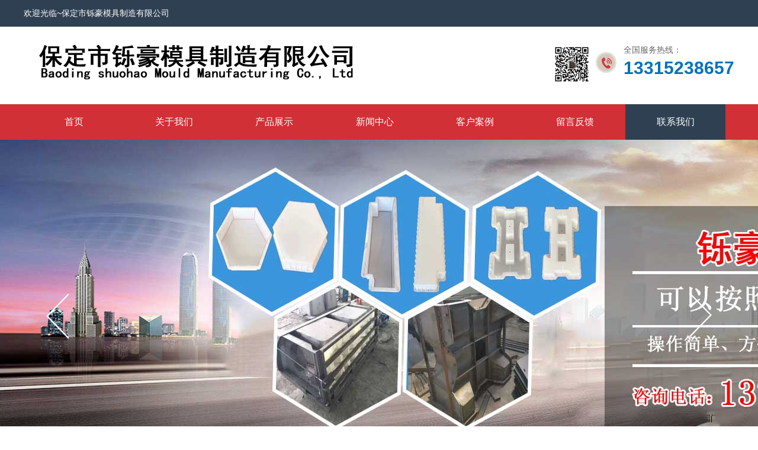

--- FILE ---
content_type: text/html; charset=utf-8
request_url: http://www.bdshuohao.com/contact.html
body_size: 3992
content:
<!DOCTYPE html><html><head><meta http-equiv="content-type" content="text/html; charset=UTF-8"><meta charset="UTF-8"><meta name="renderer" content="webkit|ie-comp|ie-stand"><meta http-equiv="X-UA-Compatible" content="IE=Edge"><meta name="viewport" content="width=device-width, initial-scale=1, maximum-scale=1, minimum-scale=1, user-scalable=no"><meta http-equiv="Cache-Control" content="no-transform"><meta name="applicable-device" content="pc,wap"><meta name="MobileOptimized" content="width"><meta name="HandheldFriendly" content="true"><title>联系我们-保定市铄豪模具制造有限公司</title><meta name="keywords" content=""><meta name="description" content=""><link rel="stylesheet" href="/App/Tpl/public/css/yunu.css"><link href="/App/Tpl/public/font-awesome-4.7.0/css/font-awesome.min.css" rel="stylesheet"><script src="/App/Tpl/public/js/push.js"></script><script type="text/javascript" src="/App/Tpl/public/js/jquery-1.js"></script><script type="text/javascript" src="/App/Tpl/public/js/yunu.js"></script><script type="text/javascript" src="/App/Tpl/public/js/Superslide.js"></script><script>$(function(){
	$(".nav_contact").addClass("active");
})
</script></head><body><div class="header clearfix"><div class="top_top clearfix"><div class="center"><div class="text clearfix"><p>欢迎光临~保定市铄豪模具制造有限公司</p></div></div></div><div class="center"><div class="head_top clearfix"><div class="logo fl"><a href="http://www.bdshuohao.com"><img src="/App/Tpl/public/images/logo.png"></a></div><div class="fr"><div class="tel"><p><i>全国服务热线：</i><span>13315238657</span></p></div><img src="/App/Tpl/public/images/wx_top.png"></div></div></div><div class="nav" id="nav"><div class="center"><div class="list clearfix"><ul><li><a class="nav_index" href="http://www.bdshuohao.com">首页</a></li><li><a class="nav_about" href="/about.html">关于我们</a><div class="v_list"><div class="v_listhover"><a href="/comid/1.html">公司简介</a><div class="vv_list"></div></div></div></li><li><a class="nav_product" href="/product.html">产品展示</a><div class="v_list"><div class="v_listhover1"><a href="/groupid/1.html">检查井模具</a><div class="vv_list"></div></div><div class="v_listhover2"><a href="/groupid/2.html">化粪池模具</a><div class="vv_list"></div></div><div class="v_listhover4"><a href="/groupid/4.html">防撞墙模具</a><div class="vv_list"></div></div><div class="v_listhover3"><a href="/groupid/3.html">隔离墩模具</a><div class="vv_list"></div></div><div class="v_listhover13"><a href="/groupid/13.html">风电基础模具</a><div class="vv_list"></div></div><div class="v_listhover12"><a href="/groupid/12.html">电缆槽模具</a><div class="vv_list"></div></div><div class="v_listhover10"><a href="/groupid/10.html">u型槽模具</a><div class="vv_list"></div></div><div class="v_listhover5"><a href="/groupid/5.html">收费岛模具</a><div class="vv_list"></div></div><div class="v_listhover6"><a href="/groupid/6.html">路沿石模具</a><div class="vv_list"></div></div><div class="v_listhover7"><a href="/groupid/7.html">护坡模具</a><div class="vv_list"></div></div><div class="v_listhover19"><a href="/groupid/19.html">拱形护坡模具</a><div class="vv_list"></div></div><div class="v_listhover11"><a href="/groupid/11.html">生态框模具</a><div class="vv_list"></div></div><div class="v_listhover8"><a href="/groupid/8.html">盖板模具</a><div class="vv_list"></div></div><div class="v_listhover9"><a href="/groupid/9.html">防浪块模具</a><div class="vv_list"></div></div><div class="v_listhover14"><a href="/groupid/14.html">井盖模具</a><div class="vv_list"></div></div><div class="v_listhover15"><a href="/groupid/15.html">标志桩模具</a><div class="vv_list"></div></div><div class="v_listhover16"><a href="/groupid/16.html">方涵模具</a><div class="vv_list"></div></div><div class="v_listhover17"><a href="/groupid/17.html">水泥房模具</a><div class="vv_list"></div></div><div class="v_listhover18"><a href="/groupid/18.html">砖机</a><div class="vv_list"></div></div></div></li><li><a class="nav_news" href="/news.html">新闻中心</a><div class="v_list"><div class="v_listhover"><a href="/nc/2.html">常见问题</a><div class="vv_list"></div></div><div class="v_listhover"><a href="/nc/1.html">新闻资讯</a><div class="vv_list"></div></div></div></li><li><a class="nav_photo" href="/photo.html">客户案例</a><div class="v_list"></div></li><li><a class="nav_liuyan" href="/liuyan.html">留言反馈</a><div class="v_list"></div></li><li><a class="nav_contact" href="/contact.html">联系我们</a><div class="v_list"></div></li></ul></div></div></div></div><script type="text/javascript">        $(document).ready(function() {
            var navOffset=$("#nav").offset().top;
            $(window).scroll(function(){
                var scrollPos=$(window).scrollTop();
                if(scrollPos >navOffset){
                    $("#nav").addClass("fixed");
                }else{
                    $("#nav").removeClass("fixed");
                }
            });
        });
    </script><div class="m_header"><div class="m_head_logo"><a href="http://www.bdshuohao.com"><img src="/App/Tpl/public/images/logo.png"></a></div><div class="m_head_content"><span>栏目菜单</span><div class="menu" id="menu"><i class="fa fa-list-ul"></i></div><p class="msea"><img src="/App/Tpl/public/images/seach.png" alt=""></p><div class="m_search"><div class="pc_search"><form action="/index.php/search.html" method="get"><input type="text" name="searchval" value=""><input class="btn" type="submit" name="submit" value="搜索"></form></div></div><div class="app_menu" id="app_menu"><ul><li><a href="http://www.bdshuohao.com">首页</a></li><li><a href="/about.html">关于我们</a></li><li><a href="/product.html">产品展示</a></li><li><a href="/news.html">新闻中心</a></li><li><a href="/photo.html">客户案例</a></li><li><a href="/liuyan.html">留言反馈</a></li><li><a href="/contact.html">联系我们</a></li></ul><script type="text/javascript">                    $("#menu").on('click', function (event) {
                        if($("#app_menu").css("display")=="none"){
                            $("#app_menu").slideDown(300);
                        }else{
                            $("#app_menu").slideUp(300);
                        }
                    }); 
                </script></div></div><script type="text/javascript">            $(".msea").on('click', function (event) {
                if($(".m_search").css("display")=="none"){
                    $(".m_search").slideDown(400);
                }else{
                    $(".m_search").slideUp(400);
                }
            }); 
        </script></div><script type="text/javascript">        $(document).ready(function() {
            var navOffset=$(".m_head_content").offset().top;
            $(window).scroll(function(){
                var scrollPos=$(window).scrollTop();
                if(scrollPos >=navOffset){
                    $(".m_head_content").addClass("fixed");
                }else{
                    $(".m_head_content").removeClass("fixed");
                }
            });
        });
    </script><div class="pc_banner mtbanner"><div class="banner" id="pcbanner"><div id="wappc_banner" class="wappc_banner"><div class="hd"><ul><li class=""></li><li class="on"></li></ul></div><div class="bd"><ul style="position: relative; width: 1903px; height: 603px;"><li style="position: absolute; width: 1903px; left: 0px; top: 0px; display: none;"><img src="/App/Tpl/public/images/banner2.jpg" alt=""></li><li style="position: absolute; width: 1903px; left: 0px; top: 0px;"><img src="/App/Tpl/public/images/banner.jpg" alt=""></li></ul></div><a class="prev" href="javascript:void(0)"></a><a class="next" href="javascript:void(0)"></a></div><script type="text/javascript">            jQuery(".wappc_banner").slide({mainCell:".bd ul",effect:"fold",autoPlay:true,delayTime:1000});
        </script></div></div><div class="m_banner mtbanner"><div class="mbanner" id="mbanner" style="position: relative; overflow: hidden; margin: 0px auto; width: 100%; opacity: 1;"><ul style="width: 600px; height: auto; transform: translate3d(-200px, 0px, 0px); transition: transform 0ms ease 0s;"><li style="width: 100px; height: auto; float: left; position: relative; overflow: hidden;"><img src="/App/Tpl/public/images/banner2.jpg" alt=""></li><li style="width: 100px; height: auto; float: left; position: relative; overflow: hidden;"><img src="/App/Tpl/public/images/banner.jpg" alt=""></li></ul><div class="banner_btn"><span><a href="javascript:;" class="in"></a><a href="javascript:;"></a></span></div></div><script type="text/javascript">        $(function () {
            $('#mbanner').roll({
                banner: true,
                btn: true
            });
        });
    </script></div><div class="main"><div class="currson"><div class="center"><div class="text"><p><a href="http://www.bdshuohao.com">首页</a> &gt; <a href="/contact.html">联系我们</a></p></div></div></div><div class="center"><div class="wrap clearfix"><div class="main_l fl"><div class="page_menu"><h3 class="msh">产品分类</h3><div class="page_cont_menu mshpro"><span class="groupid1"><a href="/groupid/1.html" title="检查井模具">检查井模具</a></span><span class="groupid2"><a href="/groupid/2.html" title="化粪池模具">化粪池模具</a></span><span class="groupid4"><a href="/groupid/4.html" title="防撞墙模具">防撞墙模具</a></span><span class="groupid3"><a href="/groupid/3.html" title="隔离墩模具">隔离墩模具</a></span><span class="groupid13"><a href="/groupid/13.html" title="风电基础模具">风电基础模具</a></span><span class="groupid12"><a href="/groupid/12.html" title="电缆槽模具">电缆槽模具</a></span><span class="groupid10"><a href="/groupid/10.html" title="u型槽模具">u型槽模具</a></span><span class="groupid5"><a href="/groupid/5.html" title="收费岛模具">收费岛模具</a></span><span class="groupid6"><a href="/groupid/6.html" title="路沿石模具">路沿石模具</a></span><span class="groupid7"><a href="/groupid/7.html" title="护坡模具">护坡模具</a></span><span class="groupid19"><a href="/groupid/19.html" title="拱形护坡模具">拱形护坡模具</a></span><span class="groupid11"><a href="/groupid/11.html" title="生态框模具">生态框模具</a></span><span class="groupid8"><a href="/groupid/8.html" title="盖板模具">盖板模具</a></span><span class="groupid9"><a href="/groupid/9.html" title="防浪块模具">防浪块模具</a></span><span class="groupid14"><a href="/groupid/14.html" title="井盖模具">井盖模具</a></span><span class="groupid15"><a href="/groupid/15.html" title="标志桩模具">标志桩模具</a></span><span class="groupid16"><a href="/groupid/16.html" title="方涵模具">方涵模具</a></span><span class="groupid17"><a href="/groupid/17.html" title="水泥房模具">水泥房模具</a></span><span class="groupid18"><a href="/groupid/18.html" title="砖机">砖机</a></span></div></div><script type="text/javascript">if(/Android|webOS|iPhone|iPod|BlackBerry/i.test(navigator.userAgent)) {
	$(function(){
		$('.mshpro').hide();
		$(".msh").click(function(){
			$(".mshpro").toggle();
		})
	})
}
</script></div><div class="main_r fr"><div class="page_tit clearfix"><span>联系我们</span></div><div class="content"><p><span style="font-size: 20px;">保定铄豪模具制造有限公司</span></p><p style="line-height: 3em;"><span style="font-size: 20px;">联系人：李经理<br/></span></p><p style="line-height: 3em;"><span style="font-size: 20px;">咨询电话：13722272284</span></p><p style="line-height: 3em;"><span style="font-size: 20px;">微信：13315238657</span></p><p style="line-height: 3em;"><span style="font-size: 20px;">地址：河北省保定市莲池区工业园</span></p><p style="line-height: 3em;"><span style="font-size: 20px;"><br/></span></p><p style="line-height: 3em; text-indent: 0em; text-align: left;"><img src="/ueditor/php/upload/image/20210712/1626059326505017.jpg" title="1626059326505017.jpg" alt="1622942482227121.jpg"/></p><p style="line-height: 3em;"><span style="font-size: 20px;"><br/></span></p></div></div></div></div></div><div class="footer clearfix"><div class="center"><div class="foot"><div class="foot_logo clearfix"><span><a href="http://www.bdshuohao.com"><img src="/App/Tpl/public/images/foot_logo.png"></a></span></div><div class="foot_contact clearfix"><p><b>保定市铄豪模具制造有限公司</b></p><p>手机：13315238657</p><p>地址：河北省保定市莲池区工业园</p><p>Copyright © 2026保定市铄豪模具制造有限公司 版权所有</p><p>ICP备案号：<a href="http://beian.miit.gov.cn/" target="_blank" rel="nofollow">冀ICP备2021002838号-1</a></p></div><div class="foot_nav"><ul><li><a href="/about.html">关于我们</a></li><li><a href="/contact.html">联系我们</a></li><li><a href="/sitemap.xml" target="_blank">XML地图</a></li></ul><ul><li><a href="/product.html">产品展示</a></li><li><a href="/groupid/1.html" title="检查井模具">检查井模具</a></li><li><a href="/groupid/2.html" title="化粪池模具">化粪池模具</a></li><li><a href="/groupid/4.html" title="防撞墙模具">防撞墙模具</a></li></ul><ul><li><a href="/news.html">新闻中心</a></li><li><a href="/groupid/2.html">常见问题</a></li><li><a href="/groupid/1.html">新闻资讯</a></li></ul></div><div class="foot_ewm"><img src="/App/Tpl/public/images/wx_bottom.png"><span>扫一扫，加微信好友咨询</span></div></div></div></div><div class="m_bottom"></div><div class="m_fixedmenu"><a href="tel:13315238657"><img src="/App/Tpl/public/images/phone.png" alt=""><span>手机</span></a><a class="btntop" href="sms:13315238657" ><img src="/App/Tpl/public/images/xx.jpg" alt=""><span>短信</span></a><a href="http://www.bdshuohao.com"><img src="/App/Tpl/public/images/home.png" alt=""><span>首页</span></a><a href="/product.html"><img src="/App/Tpl/public/images/icpro.png" alt=""><span>产品</span></a></div><script type="text/javascript">document.oncontextmenu = function () { return false; };
document.onkeydown = function () {
	if ((window.event && window.event.keyCode == 123) || ((event.ctrlKey) || (window.event.keycode == 67))) {
		event.keyCode = 0;
		event.returnValue = false;
		return false;
	}
};

</script></body></html>

--- FILE ---
content_type: text/css
request_url: http://www.bdshuohao.com/App/Tpl/public/css/yunu.css
body_size: 13546
content:
/****************************** components ******************************/
.fl {
  float: left;
}

.fr {
  float: right; 
}
.f69{width:69%;}
.clear {
  clear: both;
}

.clearfix, .container:after,
.row:after, ul {
  *zoom: 1;
}

.clearfix:after, .container:after,
.row:after, ul:after {
  content: " ";
  display: block;
  height: 0;
  clear: both;
  visibility: hidden;
}

.ellipsis {
  text-overflow: ellipsis;
  white-space: nowrap;
  overflow: hidden;
}

.container {
  margin-right: auto;
  margin-left: auto;
}

.content img {
  max-width: 100%;
}

.content_box,
.content_box *,
.content_box *:before,
.content_box *:after {
  box-sizing: content-box;
}

.ml5 {
  margin-left: 5px;
}

.mt5 {
  margin-top: 5px;
}

.mr5 {
  margin-right: 5px;
}

.mb5 {
  margin-bottom: 5px;
}

.mg5 {
  margin: 5px;
}

.pl5 {
  padding-left: 5px;
}

.pt5 {
  padding-top: 5px;
}

.pr5 {
  padding-right: 5px;
}

.pb5 {
  padding-bottom: 5px;
}

.pd5 {
  padding: 5px;
}

.ml10 {
  margin-left: 10px;
}

.mt10 {
  margin-top: 10px;
}

.mr10 {
  margin-right: 10px;
}

.mb10 {
  margin-bottom: 10px;
}

.mg10 {
  margin: 10px;
}

.pl10 {
  padding-left: 10px;
}

.pt10 {
  padding-top: 10px;
}

.pr10 {
  padding-right: 10px;
}

.pb10 {
  padding-bottom: 10px;
}

.pd10 {
  padding: 10px;
}

.ml15 {
  margin-left: 15px;
}

.mt15 {
  margin-top: 15px;
}

.mr15 {
  margin-right: 15px;
}

.mb15 {
  margin-bottom: 15px;
}

.mg15 {
  margin: 15px;
}

.pl15 {
  padding-left: 15px;
}

.pt15 {
  padding-top: 15px;
}

.pr15 {
  padding-right: 15px;
}

.pb15 {
  padding-bottom: 15px;
}

.pd15 {
  padding: 15px;
}

.ml20 {
  margin-left: 20px;
}

.mt20 {
  margin-top: 20px;
}

.mr20 {
  margin-right: 20px;
}

.mb20 {
  margin-bottom: 20px;
}

.mg20 {
  margin: 20px;
}

.pl20 {
  padding-left: 20px;
}

.pt20 {
  padding-top: 20px;
}

.pr20 {
  padding-right: 20px;
}

.pb20 {
  padding-bottom: 20px;
}

.pd20 {
  padding: 20px;
}

.ml25 {
  margin-left: 25px;
}

.mt25 {
  margin-top: 25px;
}

.mr25 {
  margin-right: 25px;
}

.mb25 {
  margin-bottom: 25px;
}

.mg25 {
  margin: 25px;
}

.pl25 {
  padding-left: 25px;
}

.pt25 {
  padding-top: 25px;
}

.pr25 {
  padding-right: 25px;
}

.pb25 {
  padding-bottom: 25px;
}

.pd25 {
  padding: 25px;
}

.ml30 {
  margin-left: 30px;
}

.mt30 {
  margin-top: 30px;
}

.mr30 {
  margin-right: 30px;
}

.mb30 {
  margin-bottom: 30px;
}

.mg30 {
  margin: 30px;
}

.pl30 {
  padding-left: 30px;
}

.pt30 {
  padding-top: 30px;
}

.pr30 {
  padding-right: 30px;
}

.pb30 {
  padding-bottom: 30px;
}

.pd30 {
  padding: 30px;
}

.ml35 {
  margin-left: 35px;
}

.mt35 {
  margin-top: 35px;
}

.mr35 {
  margin-right: 35px;
}

.mb35 {
  margin-bottom: 35px;
}

.mg35 {
  margin: 35px;
}

.pl35 {
  padding-left: 35px;
}

.pt35 {
  padding-top: 35px;
}

.pr35 {
  padding-right: 35px;
}

.pb35 {
  padding-bottom: 35px;
}

.pd35 {
  padding: 35px;
}

.ml40 {
  margin-left: 40px;
}

.mt40 {
  margin-top: 40px;
}

.mr40 {
  margin-right: 40px;
}

.mb40 {
  margin-bottom: 40px;
}

.mg40 {
  margin: 40px;
}

.pl40 {
  padding-left: 40px;
}

.pt40 {
  padding-top: 40px;
}

.pr40 {
  padding-right: 40px;
}

.pb40 {
  padding-bottom: 40px;
}

.pd40 {
  padding: 40px;
}

.ml45 {
  margin-left: 45px;
}

.mt45 {
  margin-top: 45px;
}

.mr45 {
  margin-right: 45px;
}

.mb45 {
  margin-bottom: 45px;
}

.mg45 {
  margin: 45px;
}

.pl45 {
  padding-left: 45px;
}

.pt45 {
  padding-top: 45px;
}

.pr45 {
  padding-right: 45px;
}

.pb45 {
  padding-bottom: 45px;
}

.pd45 {
  padding: 45px;
}

.ml50 {
  margin-left: 50px;
}

.mt50 {
  margin-top: 50px;
}

.mr50 {
  margin-right: 50px;
}

.mb50 {
  margin-bottom: 50px;
}

.mg50 {
  margin: 50px;
}

.pl50 {
  padding-left: 50px;
}

.pt50 {
  padding-top: 50px;
}

.pr50 {
  padding-right: 50px;
}

.pb50 {
  padding-bottom: 50px;
}

.pd50 {
  padding: 50px;
}

.f12 {
  font-size: 12px;
}

.f14 {
  font-size: 14px;
}

.f16 {
  font-size: 16px;
}

.f18 {
  font-size: 18px;
}

.f20 {
  font-size: 20px;
}

.f22 {
  font-size: 22px;
}

.f24 {
  font-size: 24px;
}

.f26 {
  font-size: 26px;
}

.f28 {
  font-size: 28px;
}

.f30 {
  font-size: 30px;
}

.f32 {
  font-size: 32px;
}

.f34 {
  font-size: 34px;
}

.f36 {
  font-size: 36px;
}

/*! normalize.css v6.0.0 | MIT License | github.com/necolas/normalize.css */
/* Document
   ========================================================================== */
/**
 * 1. Correct the line height in all browsers.
 * 2. Prevent adjustments of font size after orientation changes in
 *    IE on Windows Phone and in iOS.
 */
html {
  line-height: 1.15;
  /* 1 */
  -ms-text-size-adjust: 100%;
  /* 2 */
  -webkit-text-size-adjust: 100%;
  /* 2 */
}

/* Sections
   ========================================================================== */
/**
 * Add the correct display in IE 9-.
 */
article,
aside,
footer,
header,
nav,
section {
  display: block;
}

/**
 * Correct the font size and margin on `h1` elements within `section` and
 * `article` contexts in Chrome, Firefox, and Safari.
 */
h1 {
  font-size: 2em;
  margin: 0.67em 0;
}

/* Grouping content
   ========================================================================== */
/**
 * Add the correct display in IE 9-.
 * 1. Add the correct display in IE.
 */
figcaption,
figure,
main {
  /* 1 */
  display: block;
}

/**
 * Add the correct margin in IE 8.
 */
figure {
  margin: 1em 40px;
}

/**
 * 1. Add the correct box sizing in Firefox.
 * 2. Show the overflow in Edge and IE.
 */
hr {
  box-sizing: content-box;
  /* 1 */
  height: 0;
  /* 1 */
  overflow: visible;
  /* 2 */
}

/**
 * 1. Correct the inheritance and scaling of font size in all browsers.
 * 2. Correct the odd `em` font sizing in all browsers.
 */
pre {
  font-family: monospace, monospace;
  /* 1 */
  font-size: 1em;
  /* 2 */
}

/* Text-level semantics
   ========================================================================== */
/**
 * 1. Remove the gray background on active links in IE 10.
 * 2. Remove gaps in links underline in iOS 8+ and Safari 8+.
 */
a {
  background-color: transparent;
  /* 1 */
  -webkit-text-decoration-skip: objects;
  /* 2 */
}

/**
 * 1. Remove the bottom border in Chrome 57- and Firefox 39-.
 * 2. Add the correct text decoration in Chrome, Edge, IE, Opera, and Safari.
 */
abbr[title] {
  border-bottom: none;
  /* 1 */
  text-decoration: underline;
  /* 2 */
  text-decoration: underline dotted;
  /* 2 */
}

/**
 * Prevent the duplicate application of `bolder` by the next rule in Safari 6.
 */
b,
strong {
  font-weight: inherit;
}

/**
 * Add the correct font weight in Chrome, Edge, and Safari.
 */
b,
strong {
  font-weight: bolder;
}

/**
 * 1. Correct the inheritance and scaling of font size in all browsers.
 * 2. Correct the odd `em` font sizing in all browsers.
 */
code,
kbd,
samp {
  font-family: monospace, monospace;
  /* 1 */
  font-size: 1em;
  /* 2 */
}

/**
 * Add the correct font style in Android 4.3-.
 */
dfn {
  font-style: italic;
}

/**
 * Add the correct background and color in IE 9-.
 */
mark {
  background-color: #ff0;
  color: #000;
}

/**
 * Add the correct font size in all browsers.
 */
small {
  font-size: 80%;
}

/**
 * Prevent `sub` and `sup` elements from affecting the line height in
 * all browsers.
 */
sub,
sup {
  font-size: 75%;
  line-height: 0;
  position: relative;
  vertical-align: baseline;
}

sub {
  bottom: -0.25em;
}

sup {
  top: -0.5em;
}

/* Embedded content
   ========================================================================== */
/**
 * Add the correct display in IE 9-.
 */
audio,
video {
  display: inline-block;
}

/**
 * Add the correct display in iOS 4-7.
 */
audio:not([controls]) {
  display: none;
  height: 0;
}

/**
 * Remove the border on images inside links in IE 10-.
 */
img {
  border-style: none;
}

/**
 * Hide the overflow in IE.
 */
svg:not(:root) {
  overflow: hidden;
}

/* Forms
   ========================================================================== */
/**
 * Remove the margin in Firefox and Safari.
 */
button,
input,
optgroup,
select,
textarea {
  margin: 0;
}

/**
 * Show the overflow in IE.
 * 1. Show the overflow in Edge.
 */
button,
input {
  /* 1 */
  overflow: visible;
}

/**
 * Remove the inheritance of text transform in Edge, Firefox, and IE.
 * 1. Remove the inheritance of text transform in Firefox.
 */
button,
select {
  /* 1 */
  text-transform: none;
}

/**
 * 1. Prevent a WebKit bug where (2) destroys native `audio` and `video`
 *    controls in Android 4.
 * 2. Correct the inability to style clickable types in iOS and Safari.
 */
button,
html [type="button"],
[type="reset"],
[type="submit"] {
  -webkit-appearance: button;
  /* 2 */
}

/**
 * Remove the inner border and padding in Firefox.
 */
button::-moz-focus-inner,
[type="button"]::-moz-focus-inner,
[type="reset"]::-moz-focus-inner,
[type="submit"]::-moz-focus-inner {
  border-style: none;
  padding: 0;
}

/**
 * Restore the focus styles unset by the previous rule.
 */
button:-moz-focusring,
[type="button"]:-moz-focusring,
[type="reset"]:-moz-focusring,
[type="submit"]:-moz-focusring {
  outline: 1px dotted ButtonText;
}

/**
 * 1. Correct the text wrapping in Edge and IE.
 * 2. Correct the color inheritance from `fieldset` elements in IE.
 * 3. Remove the padding so developers are not caught out when they zero out
 *    `fieldset` elements in all browsers.
 */
legend {
  box-sizing: border-box;
  /* 1 */
  color: inherit;
  /* 2 */
  display: table;
  /* 1 */
  max-width: 100%;
  /* 1 */
  padding: 0;
  /* 3 */
  white-space: normal;
  /* 1 */
}

/**
 * 1. Add the correct display in IE 9-.
 * 2. Add the correct vertical alignment in Chrome, Firefox, and Opera.
 */
progress {
  display: inline-block;
  /* 1 */
  vertical-align: baseline;
  /* 2 */
}

/**
 * Remove the default vertical scrollbar in IE.
 */
textarea {
  overflow: auto;
}

/**
 * 1. Add the correct box sizing in IE 10-.
 * 2. Remove the padding in IE 10-.
 */
[type="checkbox"],
[type="radio"] {
  box-sizing: border-box;
  /* 1 */
  padding: 0;
  /* 2 */
}

/**
 * Correct the cursor style of increment and decrement buttons in Chrome.
 */
[type="number"]::-webkit-inner-spin-button,
[type="number"]::-webkit-outer-spin-button {
  height: auto;
}

/**
 * 1. Correct the odd appearance in Chrome and Safari.
 * 2. Correct the outline style in Safari.
 */
[type="search"] {
  -webkit-appearance: textfield;
  /* 1 */
  outline-offset: -2px;
  /* 2 */
}

/**
 * Remove the inner padding and cancel buttons in Chrome and Safari on macOS.
 */
[type="search"]::-webkit-search-cancel-button,
[type="search"]::-webkit-search-decoration {
  -webkit-appearance: none;
}

/**
 * 1. Correct the inability to style clickable types in iOS and Safari.
 * 2. Change font properties to `inherit` in Safari.
 */
::-webkit-file-upload-button {
  -webkit-appearance: button;
  /* 1 */
  font: inherit;
  /* 2 */
}

/* Interactive
   ========================================================================== */
/*
 * Add the correct display in IE 9-.
 * 1. Add the correct display in Edge, IE, and Firefox.
 */
details,
menu {
  display: block;
}

/*
 * Add the correct display in all browsers.
 */
summary {
  display: list-item;
}

/* Scripting
   ========================================================================== */
/**
 * Add the correct display in IE 9-.
 */
canvas {
  display: inline-block;
}

/**
 * Add the correct display in IE.
 */
template {
  display: none;
}

/* Hidden
   ========================================================================== */
/**
 * Add the correct display in IE 10-.
 */
[hidden] {
  display: none;
}

* {
  box-sizing: border-box;
}

*:before,
*:after {
  box-sizing: border-box;
}

blockquote,
body,
button,
dd,
dl,
dt,
fieldset,
form,
h1,
h2,
h3,
h4,
h5,
h6,
hr,
input,
legend,
li,
ol,
p,
pre,
td,
textarea,
th,
ul {
  margin: 0;
  padding: 0;
}

address,
cite,
dfn,
em,
var {
  font-style: normal;
}

sup {
  vertical-align: text-top;
}

sub {
  vertical-align: text-bottom;
}

legend {
  color: #000;
}

fieldset,
img {
  border: 0;
}

body,
button,
input,
select,
textarea {
  font: 14px/1.5 "\5FAE\8F6F\96C5\9ED1", "arial";
  color: #333;
  font-size: 14px;
}

table {
  border-collapse: collapse;
  border-spacing: 0;
}

ul,
ol {
  list-style: none;
}

a,
button,
input[type="submit"],
input[type="button"],
input[type="reset"],
input[type="file"] {
  cursor: pointer;
}

a {
  color: inherit;
  color: expression(this.parentNode.currentStyle.color);
  text-decoration: none;
}

a:focus {
  outline: thin dotted;
}

a:active, a:hover {
  outline: 0;
}

h1 {
  font-size: 36px;
}

h2 {
  font-size: 32px;
}

h3 {
  font-size: 28px;
}

h4 {
  font-size: 24px;
}

h5 {
  font-size: 20px;
}

h6 {
  font-size: 16px;
}

small {
  font-size: 12px;
}

.col-xs-1,
.col-sm-1,
.col-md-1,
.col-lg-1,
.col-xs-2,
.col-sm-2,
.col-md-2,
.col-lg-2,
.col-xs-3,
.col-sm-3,
.col-md-3,
.col-lg-3,
.col-xs-4,
.col-sm-4,
.col-md-4,
.col-lg-4,
.col-xs-5,
.col-sm-5,
.col-md-5,
.col-lg-5,
.col-xs-6,
.col-sm-6,
.col-md-6,
.col-lg-6,
.col-xs-7,
.col-sm-7,
.col-md-7,
.col-lg-7,
.col-xs-8,
.col-sm-8,
.col-md-8,
.col-lg-8,
.col-xs-9,
.col-sm-9,
.col-md-9,
.col-lg-9,
.col-xs-10,
.col-sm-10,
.col-md-10,
.col-lg-10,
.col-xs-11,
.col-sm-11,
.col-md-11,
.col-lg-11,
.col-xs-12,
.col-sm-12,
.col-md-12,
.col-lg-12 {
  position: relative;
  min-height: 1px;
  padding-right: 15px;
  padding-left: 15px;
}

.col-xs-1,
.col-xs-2,
.col-xs-3,
.col-xs-4,
.col-xs-5,
.col-xs-6,
.col-xs-7,
.col-xs-8,
.col-xs-9,
.col-xs-10,
.col-xs-11,
.col-xs-12 {
  float: left;
}

.col-xs-12 {
  width: 100%;
}

.col-xs-11 {
  width: 91.66666667%;
}

.col-xs-10 {
  width: 83.33333333%;
}

.col-xs-9 {
  width: 75%;
}

.col-xs-8 {
  width: 66.66666667%;
}

.col-xs-7 {
  width: 58.33333333%;
}

.col-xs-6 {
  width: 50%;
}

.col-xs-5 {
  width: 41.66666667%;
}

.col-xs-4 {
  width: 33.33333333%;
}

.col-xs-3 {
  width: 25%;
}

.col-xs-2 {
  width: 16.66666667%;
}

.col-xs-1 {
  width: 8.33333333%;
}

.col-xs-pull-12 {
  right: 100%;
}

.col-xs-pull-11 {
  right: 91.66666667%;
}

.col-xs-pull-10 {
  right: 83.33333333%;
}

.col-xs-pull-9 {
  right: 75%;
}

.col-xs-pull-8 {
  right: 66.66666667%;
}

.col-xs-pull-7 {
  right: 58.33333333%;
}

.col-xs-pull-6 {
  right: 50%;
}

.col-xs-pull-5 {
  right: 41.66666667%;
}

.col-xs-pull-4 {
  right: 33.33333333%;
}

.col-xs-pull-3 {
  right: 25%;
}

.col-xs-pull-2 {
  right: 16.66666667%;
}

.col-xs-pull-1 {
  right: 8.33333333%;
}

.col-xs-pull-0 {
  right: auto;
}

.col-xs-push-12 {
  left: 100%;
}

.col-xs-push-11 {
  left: 91.66666667%;
}

.col-xs-push-10 {
  left: 83.33333333%;
}

.col-xs-push-9 {
  left: 75%;
}

.col-xs-push-8 {
  left: 66.66666667%;
}

.col-xs-push-7 {
  left: 58.33333333%;
}

.col-xs-push-6 {
  left: 50%;
}

.col-xs-push-5 {
  left: 41.66666667%;
}

.col-xs-push-4 {
  left: 33.33333333%;
}

.col-xs-push-3 {
  left: 25%;
}

.col-xs-push-2 {
  left: 16.66666667%;
}

.col-xs-push-1 {
  left: 8.33333333%;
}

.col-xs-push-0 {
  left: auto;
}

.col-xs-offset-12 {
  margin-left: 100%;
}

.col-xs-offset-11 {
  margin-left: 91.66666667%;
}

.col-xs-offset-10 {
  margin-left: 83.33333333%;
}

.col-xs-offset-9 {
  margin-left: 75%;
}

.col-xs-offset-8 {
  margin-left: 66.66666667%;
}

.col-xs-offset-7 {
  margin-left: 58.33333333%;
}

.col-xs-offset-6 {
  margin-left: 50%;
}

.col-xs-offset-5 {
  margin-left: 41.66666667%;
}

.col-xs-offset-4 {
  margin-left: 33.33333333%;
}

.col-xs-offset-3 {
  margin-left: 25%;
}

.col-xs-offset-2 {
  margin-left: 16.66666667%;
}

.col-xs-offset-1 {
  margin-left: 8.33333333%;
}

.col-xs-offset-0 {
  margin-left: 0;
}

@media screen and (min-width: 768px) {
  .col-sm-1,
  .col-sm-2,
  .col-sm-3,
  .col-sm-4,
  .col-sm-5,
  .col-sm-6,
  .col-sm-7,
  .col-sm-8,
  .col-sm-9,
  .col-sm-10,
  .col-sm-11,
  .col-sm-12 {
    float: left;
  }
  .col-sm-12 {
    width: 100%;
  }
  .col-sm-11 {
    width: 91.66666667%;
  }
  .col-sm-10 {
    width: 83.33333333%;
  }
  .col-sm-9 {
    width: 75%;
  }
  .col-sm-8 {
    width: 66.66666667%;
  }
  .col-sm-7 {
    width: 58.33333333%;
  }
  .col-sm-6 {
    width: 50%;
  }
  .col-sm-5 {
    width: 41.66666667%;
  }
  .col-sm-4 {
    width: 33.33333333%;
  }
  .col-sm-3 {
    width: 25%;
  }
  .col-sm-2 {
    width: 16.66666667%;
  }
  .col-sm-1 {
    width: 8.33333333%;
  }
  .col-sm-pull-12 {
    right: 100%;
  }
  .col-sm-pull-11 {
    right: 91.66666667%;
  }
  .col-sm-pull-10 {
    right: 83.33333333%;
  }
  .col-sm-pull-9 {
    right: 75%;
  }
  .col-sm-pull-8 {
    right: 66.66666667%;
  }
  .col-sm-pull-7 {
    right: 58.33333333%;
  }
  .col-sm-pull-6 {
    right: 50%;
  }
  .col-sm-pull-5 {
    right: 41.66666667%;
  }
  .col-sm-pull-4 {
    right: 33.33333333%;
  }
  .col-sm-pull-3 {
    right: 25%;
  }
  .col-sm-pull-2 {
    right: 16.66666667%;
  }
  .col-sm-pull-1 {
    right: 8.33333333%;
  }
  .col-sm-pull-0 {
    right: auto;
  }
  .col-sm-push-12 {
    left: 100%;
  }
  .col-sm-push-11 {
    left: 91.66666667%;
  }
  .col-sm-push-10 {
    left: 83.33333333%;
  }
  .col-sm-push-9 {
    left: 75%;
  }
  .col-sm-push-8 {
    left: 66.66666667%;
  }
  .col-sm-push-7 {
    left: 58.33333333%;
  }
  .col-sm-push-6 {
    left: 50%;
  }
  .col-sm-push-5 {
    left: 41.66666667%;
  }
  .col-sm-push-4 {
    left: 33.33333333%;
  }
  .col-sm-push-3 {
    left: 25%;
  }
  .col-sm-push-2 {
    left: 16.66666667%;
  }
  .col-sm-push-1 {
    left: 8.33333333%;
  }
  .col-sm-push-0 {
    left: auto;
  }
  .col-sm-offset-12 {
    margin-left: 100%;
  }
  .col-sm-offset-11 {
    margin-left: 91.66666667%;
  }
  .col-sm-offset-10 {
    margin-left: 83.33333333%;
  }
  .col-sm-offset-9 {
    margin-left: 75%;
  }
  .col-sm-offset-8 {
    margin-left: 66.66666667%;
  }
  .col-sm-offset-7 {
    margin-left: 58.33333333%;
  }
  .col-sm-offset-6 {
    margin-left: 50%;
  }
  .col-sm-offset-5 {
    margin-left: 41.66666667%;
  }
  .col-sm-offset-4 {
    margin-left: 33.33333333%;
  }
  .col-sm-offset-3 {
    margin-left: 25%;
  }
  .col-sm-offset-2 {
    margin-left: 16.66666667%;
  }
  .col-sm-offset-1 {
    margin-left: 8.33333333%;
  }
  .col-sm-offset-0 {
    margin-left: 0;
  }
}

@media screen and (min-width: 992px) {
  .col-md-1,
  .col-md-2,
  .col-md-3,
  .col-md-4,
  .col-md-5,
  .col-md-6,
  .col-md-7,
  .col-md-8,
  .col-md-9,
  .col-md-10,
  .col-md-11,
  .col-md-12 {
    float: left;
  }
  .col-md-12 {
    width: 100%;
  }
  .col-md-11 {
    width: 91.66666667%;
  }
  .col-md-10 {
    width: 83.33333333%;
  }
  .col-md-9 {
    width: 75%;
  }
  .col-md-8 {
    width: 66.66666667%;
  }
  .col-md-7 {
    width: 58.33333333%;
  }
  .col-md-6 {
    width: 50%;
  }
  .col-md-5 {
    width: 41.66666667%;
  }
  .col-md-4 {
    width: 33.33333333%;
  }
  .col-md-3 {
    width: 25%;
  }
  .col-md-2 {
    width: 16.66666667%;
  }
  .col-md-1 {
    width: 8.33333333%;
  }
  .col-md-pull-12 {
    right: 100%;
  }
  .col-md-pull-11 {
    right: 91.66666667%;
  }
  .col-md-pull-10 {
    right: 83.33333333%;
  }
  .col-md-pull-9 {
    right: 75%;
  }
  .col-md-pull-8 {
    right: 66.66666667%;
  }
  .col-md-pull-7 {
    right: 58.33333333%;
  }
  .col-md-pull-6 {
    right: 50%;
  }
  .col-md-pull-5 {
    right: 41.66666667%;
  }
  .col-md-pull-4 {
    right: 33.33333333%;
  }
  .col-md-pull-3 {
    right: 25%;
  }
  .col-md-pull-2 {
    right: 16.66666667%;
  }
  .col-md-pull-1 {
    right: 8.33333333%;
  }
  .col-md-pull-0 {
    right: auto;
  }
  .col-md-push-12 {
    left: 100%;
  }
  .col-md-push-11 {
    left: 91.66666667%;
  }
  .col-md-push-10 {
    left: 83.33333333%;
  }
  .col-md-push-9 {
    left: 75%;
  }
  .col-md-push-8 {
    left: 66.66666667%;
  }
  .col-md-push-7 {
    left: 58.33333333%;
  }
  .col-md-push-6 {
    left: 50%;
  }
  .col-md-push-5 {
    left: 41.66666667%;
  }
  .col-md-push-4 {
    left: 33.33333333%;
  }
  .col-md-push-3 {
    left: 25%;
  }
  .col-md-push-2 {
    left: 16.66666667%;
  }
  .col-md-push-1 {
    left: 8.33333333%;
  }
  .col-md-push-0 {
    left: auto;
  }
  .col-md-offset-12 {
    margin-left: 100%;
  }
  .col-md-offset-11 {
    margin-left: 91.66666667%;
  }
  .col-md-offset-10 {
    margin-left: 83.33333333%;
  }
  .col-md-offset-9 {
    margin-left: 75%;
  }
  .col-md-offset-8 {
    margin-left: 66.66666667%;
  }
  .col-md-offset-7 {
    margin-left: 58.33333333%;
  }
  .col-md-offset-6 {
    margin-left: 50%;
  }
  .col-md-offset-5 {
    margin-left: 41.66666667%;
  }
  .col-md-offset-4 {
    margin-left: 33.33333333%;
  }
  .col-md-offset-3 {
    margin-left: 25%;
  }
  .col-md-offset-2 {
    margin-left: 16.66666667%;
  }
  .col-md-offset-1 {
    margin-left: 8.33333333%;
  }
  .col-md-offset-0 {
    margin-left: 0;
  }
}

@media screen and (min-width: 1200px) {
  .col-lg-1,
  .col-lg-2,
  .col-lg-3,
  .col-lg-4,
  .col-lg-5,
  .col-lg-6,
  .col-lg-7,
  .col-lg-8,
  .col-lg-9,
  .col-lg-10,
  .col-lg-11,
  .col-lg-12 {
    float: left;
  }
  .col-lg-12 {
    width: 100%;
  }
  .col-lg-11 {
    width: 91.66666667%;
  }
  .col-lg-10 {
    width: 83.33333333%;
  }
  .col-lg-9 {
    width: 75%;
  }
  .col-lg-8 {
    width: 66.66666667%;
  }
  .col-lg-7 {
    width: 58.33333333%;
  }
  .col-lg-6 {
    width: 50%;
  }
  .col-lg-5 {
    width: 41.66666667%;
  }
  .col-lg-4 {
    width: 33.33333333%;
  }
  .col-lg-3 {
    width: 25%;
  }
  .col-lg-2 {
    width: 16.66666667%;
  }
  .col-lg-1 {
    width: 8.33333333%;
  }
  .col-lg-pull-12 {
    right: 100%;
  }
  .col-lg-pull-11 {
    right: 91.66666667%;
  }
  .col-lg-pull-10 {
    right: 83.33333333%;
  }
  .col-lg-pull-9 {
    right: 75%;
  }
  .col-lg-pull-8 {
    right: 66.66666667%;
  }
  .col-lg-pull-7 {
    right: 58.33333333%;
  }
  .col-lg-pull-6 {
    right: 50%;
  }
  .col-lg-pull-5 {
    right: 41.66666667%;
  }
  .col-lg-pull-4 {
    right: 33.33333333%;
  }
  .col-lg-pull-3 {
    right: 25%;
  }
  .col-lg-pull-2 {
    right: 16.66666667%;
  }
  .col-lg-pull-1 {
    right: 8.33333333%;
  }
  .col-lg-pull-0 {
    right: auto;
  }
  .col-lg-push-12 {
    left: 100%;
  }
  .col-lg-push-11 {
    left: 91.66666667%;
  }
  .col-lg-push-10 {
    left: 83.33333333%;
  }
  .col-lg-push-9 {
    left: 75%;
  }
  .col-lg-push-8 {
    left: 66.66666667%;
  }
  .col-lg-push-7 {
    left: 58.33333333%;
  }
  .col-lg-push-6 {
    left: 50%;
  }
  .col-lg-push-5 {
    left: 41.66666667%;
  }
  .col-lg-push-4 {
    left: 33.33333333%;
  }
  .col-lg-push-3 {
    left: 25%;
  }
  .col-lg-push-2 {
    left: 16.66666667%;
  }
  .col-lg-push-1 {
    left: 8.33333333%;
  }
  .col-lg-push-0 {
    left: auto;
  }
  .col-lg-offset-12 {
    margin-left: 100%;
  }
  .col-lg-offset-11 {
    margin-left: 91.66666667%;
  }
  .col-lg-offset-10 {
    margin-left: 83.33333333%;
  }
  .col-lg-offset-9 {
    margin-left: 75%;
  }
  .col-lg-offset-8 {
    margin-left: 66.66666667%;
  }
  .col-lg-offset-7 {
    margin-left: 58.33333333%;
  }
  .col-lg-offset-6 {
    margin-left: 50%;
  }
  .col-lg-offset-5 {
    margin-left: 41.66666667%;
  }
  .col-lg-offset-4 {
    margin-left: 33.33333333%;
  }
  .col-lg-offset-3 {
    margin-left: 25%;
  }
  .col-lg-offset-2 {
    margin-left: 16.66666667%;
  }
  .col-lg-offset-1 {
    margin-left: 8.33333333%;
  }
  .col-lg-offset-0 {
    margin-left: 0;
  }
}

/****************************** style ******************************/
body,
button,
input,
select,
textarea {
  font: 12px/1.4 "\5FAE\8F6F\96C5\9ED1", "arial";
  color: #5a5a5a;
  font-size: 12px;
}

body {
  max-width: 1920px;
  margin: 0 auto;
}

.center {
  width: 1200px;
  margin: 0 auto;
}

.header {
  width: 100%;
  position: relative;
}

.header .top_top {
  widows: 100%;
  height: 45px;
  background: #2f4052;
}

.header .top_top p {
  float: left;
  line-height: 45px;
  font-size: 14px;
  color: #fff;
}

.header .head_top {
  width: 100%;
  padding: 30px 0;
}

.header .head_top .fl a {
  float: left;
}

.header .head_top .fl a img {
  height: 60px;
  display: block;
}

.header .head_top .fr .tel {
  float: right;
}

.header .head_top .fr .tel p {
  padding-left: 55px;
  background: url(../images/tel.jpg) no-repeat left center;
}

.header .head_top .fr .tel p i {
  font-size: 14px;
  color: #666;
  display: block;
  font-style: normal;
}

.header .head_top .fr .tel p span {
  display: block;
  color: #0071be;
  font-size: 30px;
  font-weight: bold;
}

.pc_search {
  float: right;
  position: relative;
  margin-top: 10px;
}

.pc_search input {
  height: 26px;
  width: 240px;
  padding-right: 40px;
  border: none;
  border-radius: 20px;
  border: 1px solid #dfdfdf;
  outline: 0;
  padding-left: 10px;
}

.pc_search .btn {
  height: 26px;
  width: 26px;
  position: absolute;
  right: 10px;
  top: 0;
  border: none;
  outline: 0;
  float: left;
  font-size: 14px;
  color: #fff;
  text-align: center;
  line-height: 30px;
  background: url(../images/seach1.png) no-repeat right center;
  background-size: 18px;
}

.pc_search:hover .btn {
  background: url(../images/seach2.png) no-repeat right center;
  background-size: 18px;
}

.nav {
  width: 100%;
  background: #d13036;
  height: 60px;
}

.nav ul li {
  float: left;
  width: 14.11%;
  height: 60px;
  position: relative;
}

.nav ul li a {
  width: 100%;
  text-align: center;
  line-height: 60px;
  font-size: 16px;
  color: #fff;
  display: block;
}
.nav ul li a.active{
  background: #2F4052;
}

.nav ul li a:hover {
  background: #2F4052;
}

.nav ul li a.active {
  background: #2F4052;
}

.nav ul li .v_list {
  position: absolute;
  width: 160%;
  top: 60px;
  background: #2F4052;
  left: 0;
  z-index: 99;
  display: none;
}

.nav ul li .v_list a {
  color: #fff;
  line-height: 36px;
  font-size: 14px;
  transition: .5s;
  text-align: left;
  padding-left: 25%;
}
.nav ul li .v_list .vv_list {
  display: none;
}
.nav ul li .v_list .vv_list a {
  width: 100%;
  display: block;
  padding-left: 35%;
}

.nav ul li .v_list a:hover {
  transition: .5s;
  background: #d13036;
}

.nav ul li:hover .v_list {
  display: block;
}
.nav ul li .v_list .v_listhover:hover .vv_list  {
  display: block;
}
.nav ul li .v_list .v_listhover a:hover{
  transition: .5s;
  background: #d13036;

}



.fixed {
  position: fixed;
  max-width: 1920px;
  top: 0;
  z-index: 1000;
  float: none !important;
}

.pc_banner {
  width: 100%;
  max-width: 1920px;
  margin: 0 auto;
  overflow: hidden;
  position: relative;
}

.pc_banner .wappc_banner .prev {
  left: 74px;
  width: 48px;
  height: 86px;
  position: absolute;
  top: 42%;
  background: url(../images/bannerle.png) no-repeat;
  background-size: 100%;
}

.pc_banner .wappc_banner .next {
  right: 74px;
  width: 48px;
  height: 86px;
  position: absolute;
  top: 42%;
  background: url(../images/bannerri.png) no-repeat;
  background-size: 100%;
}

.pc_banner .wappc_banner .hd {
  width: 100%;
  text-align: center;
  position: absolute;
  z-index: 9;
  bottom: 10px;
  overflow: hidden;
}

.pc_banner .wappc_banner .hd li {
  width: 16px;
  height: 16px;
  border-radius: 50%;
  display: inline-block;
  text-indent: -999px;
  overflow: hidden;
  overflow: hidden;
  cursor: pointer;
  background: #d13036;
  margin: 0 3px;
}

.pc_banner .wappc_banner .hd li.on {
  background: #2F4052;
}

.pc_banner .wappc_banner .bd li {
  position: relative;
}

.pc_banner .wappc_banner .bd li img {
  width: 1920px;
  height: 600px;
  position: relative;
  left: 50%;
  margin-left: -960px;
}

.m_banner {
  width: 100%;
  margin: 0 auto;
  overflow: hidden;
  position: relative;
  display: none;
}

.m_banner .mbanner {
  width: 100%;
  position: relative;
}

.m_banner .mbanner ul li {
  width: 100%;
}

.m_banner .mbanner ul li img {
  width: 100%;
  height: auto;
}

.banner_btn {
  width: 100%;
  text-align: center;
  position: absolute;
  z-index: 9;
  bottom: 10px;
  overflow: hidden;
}

.banner_btn a {
  width: 12px;
  height: 12px;
  border-radius: 50%;
  display: inline-block;
  text-indent: -999px;
  overflow: hidden;
  margin: 0 3px;
  overflow: hidden;
  cursor: pointer;
  background: #eee;
  opacity: .4;
  margin: 0 5px;
  border: solid 2px #FFFFFF;
}

.banner_btn a.in {
  background: #d13036;
  opacity: 1;
}

.m_header {
  width: 100%;
  display: none;
}

.m_header .m_head_logo {
  width: 100%;
  padding: 12px 1%;
  background: #f1f1f1;
}

.m_header .m_head_logo img {
  max-width: 100%;
  display: block;
  margin: 0 auto;
}

.m_header .m_head_content {
  height: .36rem;
  background: #d13036;
  width: 100%;
  z-index: 99;
  box-shadow: 0px 5px 10px 1px #999;
  position: relative;
}

.m_header .m_head_content span {
  font-size: 16px;
  color: #fff;
  float: left;
  line-height: .36rem;
  padding-left: 12px;
}

.m_header .m_head_content p {
  float: right;
  padding-right: .2rem;
}

.m_header .m_head_content p img {
  height: .16rem;
  margin-top: .1rem;
}

.m_header .m_head_content .menu {
  float: right;
  width: .36rem;
  margin-right: .1rem;
  height: .36rem;
}

.m_header .m_head_content .menu i {
  color: #fff;
  font-size: 20px;
  text-align: center;
  line-height: .36rem;
  display: block;
}

.m_header .fixed {
  position: fixed;
}

.m_search {
  display: none;
  padding: 0 2%;
  width: 100%;
  position: absolute;
  background: #fff;
  top: .36rem;
  z-index: 100;
}

.m_search .pc_search {
  width: 100%;
  margin: 12px 0;
}

.m_search .pc_search input {
  width: 100%;
  height: 36px;
}

.m_search .pc_search .btn {
  width: 36px;
}

.app_menu {
  width: 100%;
  z-index: 99;
  display: none;
  position: absolute;
  top: .36rem;
  left: 0;
}

.app_menu ul {
  background: #2f4052;
}

.app_menu ul li a {
  font-size: 14px;
  width: 100%;
  height: 36px;
  line-height: 36px;
  color: #fff;
  display: block;
  padding-left: .15rem;
  border-top: 1px solid #eee;
}

.container {
  width: 100%;
  overflow: hidden;
}

.main {
  width: 100%;
  overflow: hidden;
}

.box_tit {
  position: relative;
  bottom: 65px;
}
.box_tit strong {
  font-size: 38px;
  color: #333;
  display: block;
  font-weight: bold;
  text-align: center;
  opacity: 0;
}

.box_tit img {
  display: block;
  margin: 8px auto;
  max-width: 100%;
  opacity: 0;
}

.box_tit span {
  font-size: 18px;
  color: #b3b3b3;
  display: block;
  text-align: center;
  opacity: 0;
}

.box_tit:hover i {
  width: 68px;
  transition: 1s;
}

.main_l {
  width: 24%;
  background: #d13036;
  padding-bottom: 20px;
}

.main_l .text {
  width: 100%;
  padding: 20px 15px 0px 15px;
}

.main_l .text span {
  color: #fff;
  font-weight: bold;
  font-size: 24px;
  display: block;
  margin-bottom: 10px;
}

.main_l .text p {
  display: block;
  font-size: 24px;
  color: #fff;
  margin-bottom: 30px;
  background: url(../images/jia.jpg) no-repeat right center;
}

.main_l .text ul {
  width: 100%;
  background: #fff;
  padding: 10px 15px 22px 15px;
}

.main_l .text ul li {
  display: block;
  border-radius: 25px;
}

.main_l .text ul li a {
  display: block;
  text-decoration: none;
  color: #fff;
  font-size: 15px;
  background: #d13036;
  border-radius: 25px;
  padding: 6px 0px 6px 18px;
  margin-bottom: 8px;
}

.main_l .main_contact {
  width: 100%;
  padding: 0px 15px 0px 15px;
  position: relative;
}

.main_l .main_contact img {
  width: 100%;
  max-width: 100%;
  display: block;
}

.main_l .main_contact span {
  position: absolute;
  bottom: 20px;
  left: 0;
  font-size: 24px;
  color: #fff;
  display: block;
  font-weight: bold;
  text-align: center;
  width: 100%;
}

.main_r {
  width: 74%;
  min-height: 500px;
}

.i_box1 {
  width: 100%;
  padding: 60px 0;
}

.i_box1 .box_tit {
  bottom: 0;
}

.i_box1 .box_tit strong {
  opacity: 1;
}

.i_box1 .box_tit img {
  opacity: 1;
}

.i_box1 .box_tit span {
  opacity: 1;
}

.box1_content {
  width: 100%;
  margin-top: 30px;
}

.box1_list ul li {
  width: 31.33%;
  margin-right: 3%;
  margin-bottom: 2%;
  float: left;
  box-shadow: 0px 1px 10px 1px #ddd;
}

.box1_list ul li:nth-child(3n) {
  margin-right: 0;
}

.box1_list ul li .imgauto {
  width: 100%;
  height: 209px;
}

.box1_list ul li .imgauto img {
  transform: scale(1);
  transition: .5s;
}

.box1_list ul li span {
  font-size: 14px;
  color: #333;
  display: block;
  text-align: center;
  margin: 6px 0;
  font-weight: bold;
}

.box1_list ul li:hover .imgauto img {
  transform: scale(1.1);
  transition: .5s;
}

.box1_list ul li:hover span {
  color: #d13036;
}

.i_box2 {
  width: 100%;
  background: url(../images/casebg.jpg) no-repeat;
  background-size: cover;
  background-attachment: fixed;
  padding: 40px 0;
}

.i_box2 .box_tit strong {
  color: #fff;
}

.i_box2 .box_tit span {
  color: #fff;
}

.i_box2 .box {
  width: 100%;
  margin-top: 50px;
}

.i_box2 .box ul li {
  width: 23%;
  margin-left: 2.66%;
  float: left;
  position: relative;
}

.i_box2 .box ul li .imgauto {
  width: 100%;
  height: 276px;
}

.i_box2 .box ul li .imgauto img {
  transform: scale(1);
  transition: .5s;
}

.i_box2 .box ul li span {
  font-size: 15px;
  font-weight: bold;
  color: #fff;
  margin: 10px 0;
  text-align: center;
  display: block;
}

.i_box2 .box ul li:first-child {
  margin-left: 0;
}

.i_box2 .box ul li:hover .imgauto img {
  transform: scale(1.1);
  transition: .5s;
}

.i_box3 {
  width: 100%;
  padding: 40px 0;
  margin-top: 30px;
}

.i_box3 .box {
  width: 100%;
  margin-top: 20px;
}

.box3_list {
  width: 100%;
}

.box3_list ul li {
  width: 100%;
  float: left;
  margin-top: 30px;
}

.box3_list ul li .fl {
  width: 50%;
  position: relative;
  left: -30%;
}

.box3_list ul li .fl img {
  display: block;
  width: 100%;
  max-width: 100%;
  opacity: 0;
}

.box3_list ul li .fr {
  width: 50%;
  position: relative;
  bottom: 80px;
}

.box3_list ul li .fr span {
  text-align: right;
  font-size: 36px;
  color: #0071be;
  font-weight: bold;
  display: block;
}

.box3_list ul li .fr span em {
  font-family: Arial black;
  font-size: 68px;
  font-style: normal;
  padding-left: 12px;
}

.box3_list ul li .fr p {
  display: block;
  font-size: 15px;
  text-align: right;
  color: #555;
  line-height: 48px;
  margin-top: 15px;
  padding-right: 25px;
  background: url(../images/ysbg.jpg) no-repeat right 13px;
  opacity: 0;
}

.box3_list ul li.on .fl {
  float: right;
  position: relative;
  left: 30%;
}

.box3_list ul li.on .fr {
  float: left;
}

.box3_list ul li.on .fr span {
  text-align: left;
}

.box3_list ul li.on .fr span em {
  padding-left: 12px;
}

.box3_list ul li.on .fr p {
  text-align: left;
  padding-left: 25px;
  background: url(../images/ysbg.jpg) no-repeat left 13px;
}

.i_box4 {
  width: 100%;
  padding: 30px 0;
  margin-top: 40px;
  background: #f7f7f7;
}

.i_box4 .list {
  width: 100%;
  margin-top: 30px;
}

.i_box4 .list h3 {
  padding: 10px 0px 10px 0px;
  font-size: 18px;
  font-weight: bold;
  margin-bottom: 16px;
}

.i_box4 .list h3 i {
  font-style: normal;
  padding-bottom: 5px;
  background: url(../images/htit.jpg) left bottom no-repeat;
}

.i_box4 .list .text1 {
  width: 50%;
  float: left;
  padding-right: 3%;
}

.i_box4 .list .text2 {
  width: 50%;
  float: left;
  padding-left: 3%;
}

.i_box4 .hot {
  width: 100%;
}

.i_box4 .hot .fl {
  width: 45%;
  position: relative;
  left: -30%;
}

.i_box4 .hot .fl img {
  width: 94%;
  display: block;
}

.i_box4 .hot .fr {
  width: 55%;
  position: relative;
  left: 30%;
}

.i_box4 .hot .fr a {
  font-size: 16px;
  color: #666;
  display: block;
  font-weight: bold;
  text-overflow: ellipsis;
  white-space: nowrap;
  overflow: hidden;
}

.i_box4 .hot .fr a:hover {
  color: #d13036;
}

.i_box4 .hot .fr span {
  font-size: 13px;
  color: #999;
  display: block;
  margin-top: 10px;
}

.i_box4 .hot .fr p {
  display: block;
  line-height: 24px;
  font-size: 14px;
  color: #666;
  margin-top: 10px;
}

.i_box4 .newhot_list {
  width: 100%;
  margin-top: 5px;
}

.i_box4 .newhot_list ul li {
  width: 100%;
  float: left;
  background: url(../images/li.png) no-repeat left 15px;
  padding-left: 14px;
  border-bottom: 1px dashed #ddd;
  position: relative;
}

.i_box4 .newhot_list ul li a {
  font-size: 14px;
  color: #333;
  float: left;
  max-width: 70%;
  text-overflow: ellipsis;
  white-space: nowrap;
  overflow: hidden;
  line-height: 40px;
}

.i_box4 .newhot_list ul li a:hover {
  color: #d13036;
}

.i_box4 .newhot_list ul li span {
  font-size: 13px;
  color: #999;
  float: right;
  line-height: 40px;
}

.i_box4 .que_list {
  width: 100%;
}

.i_box4 .que_list ul li {
  color: #545455;
  line-height: 21px;
  margin-bottom: 20px;
  position: relative;
}

.i_box4 .que_list ul li a {
  display: block;
  background: url(../images/ask.jpg) no-repeat left center;
  padding-left: 28px;
  color: #333;
  font-weight: bold;
  font-size: 14px;
}

.i_box4 .que_list ul li p {
  background: url(../images/ans.jpg) no-repeat left 2px;
  padding-left: 28px;
  margin-top: 10px;
  line-height: 22px;
  color: #555;
  font-size: 14px;
}

.i_box5 {
  width: 100%;
  margin-top: 50px;
}

.i_box5 .box {
  width: 100%;
  margin-top: 30px;
}

.i_box5 .box .fl {
  width: 50%;
  padding-right: 3%;
  position: relative;
  left: -30%;
}

.i_box5 .box .fl h3 {
  font-family: Arial;
  color: #0071be;
  font-size: 40px;
  font-weight: bold;
  margin: 0px;
}

.i_box5 .box .fl span {
  font-size: 26px;
  display: block;
  margin-bottom: 10px;
  color: #000;
  padding-bottom: 15px;
  border-bottom: 1px solid #dadada;
}

.i_box5 .box .fl p {
  line-height: 30px;
  color: #555;
  margin-top: 10px;
  font-size: 14px;
}

.i_box5 .box .fl a {
  display: block;
  text-align: center;
  width: 140px;
  padding: 7px 0px;
  color: #fff;
  text-decoration: none;
  border-radius: 15px;
  background: #d13036;
  margin-top: 20px;
  transition: .5s;
}

.i_box5 .box .fl a:hover {
  background: #2F4052;
  transition: .5s;
}

.i_box5 .box .fr {
  width: 50%;
  padding-top: 15px;
  position: relative;
  left: 30%;
}

.i_box5 .box .fr video {
  -o-object-fit: cover;
     object-fit: cover;
  width: 100%;
  height: 100%;
}

.i_box6 {
  width: 100%;
  padding-top: 30px;
  margin-top: 70px;
  padding-bottom: 80px;
}

.i_box6 .box {
  width: 100%;
  margin-top: 20px;
  position: relative;
  bottom: 65px;
}

.i_box6 .box ul li {
  width: 22%;
  margin-right: 3%;
  margin-top: 3%;
  background: #fff;
  float: left;
  border: 1px solid #ddd;
}

.i_box6 .box ul li .imgauto {
  width: 100%;
  height: 140px;
  padding: 10px;
}

.i_box6 .box ul li:nth-child(4n) {
  margin-right: 0;
}

.i_box6 .box ul li:hover .imgauto img {
  filter: inherit;
}

.footer {
  width: 100%;
  padding: 50px 0;
  background-color:#2F4052;
  border:2px solid #38495c;
}

.footer .foot_logo {
  width: 100%;
  width: 20%;
  float: left;
}

.footer .foot_logo span {
  padding-bottom: 20px;
  margin-bottom: 20px;
  display: block;
  border-bottom: 1px solid #eee;
}

.footer .foot_logo span a img {
  display: block;
  max-width: 100%;
}

.footer .foot_logo .copyright {
  width: 100%;
}

.footer .foot_logo .copyright p {
  font-size: 14px;
  color: #fff;
  display: block;
  line-height: 22px;
}

.footer .foot_logo .copyright p a {
  font-size: 14px;
  color: #fff;
}

.footer .foot_contact {
  width: 26%;
  float: left;
  padding-left: 5%;
}

.footer .foot_contact p {
  font-size: 14px;
  line-height: 22px;
  color: #fff;
  display: block;
  margin-bottom: 10px;
}

.footer .foot_nav {
  width: 35%;
  float: left;
  padding-left: 4%;
}

.footer .foot_nav ul {
  width: 33.33%;
  float: left;
  padding: 0 10px;
}

.footer .foot_nav ul li {
  margin-bottom: 10px;
  display: block;
}

.footer .foot_nav ul li a {
  font-size: 14px;
  color: #fff;
  display: block;
}

.footer .foot_nav ul li a:hover {
  color: #97f3e7;
}

.footer .foot_nav ul li:first-child a {
  font-weight: bold;
}

.footer .foot_nav ul li:first-child a:hover {
  color: #97f3e7;
  text-decoration: underline;
}

.footer .foot_ewm {
  width: 19%;
  float: left;
}

.footer .foot_ewm img {
  background: #fff;
  padding: 10px;
  display: block;
  margin: 0 auto;
  max-width: 124px;
}

.footer .foot_ewm span {
  display: block;
  text-align: center;
  font-size: 14px;
  color: #fff;
  margin-top: 10px;
}

.link {
  background-color: #2F4052;
  padding: 15px 0px 15px 0px;
  color: #95abc1;
  font-size: 13px;
}

.link .list span {
  font-size: 16px;
  font-weight: bold;
}

.link .list a {
  font-size: 14px;
  padding: 0 10px 0 5px;
  margin-bottom: 5px;
  display: inline-block;
}

.link .list a:hover {
  color: #97f3e7;
}

.m_bottom {
  display: none;
  padding-bottom: 59px;
}

.m_fixedmenu {
  display: none;
  width: 100%;
  position: fixed;
  bottom: 0;
  left: 0;
  background: #d13036;
  padding: 5px 0;
  z-index: 110;
}

.m_fixedmenu a {
  width: 25%;
  float: left;
}

.m_fixedmenu a img {
  width: auto;
  height: 25px;
  display: block;
  margin: 0 auto;
}

.m_fixedmenu a span {
  display: block;
  text-align: center;
  font-size: 14px;
  color: #fff;
  margin-top: 5px;
}

.page_banner {
  width: 100%;
  height: 400px;
  overflow: hidden;
  position: relative;
}

.page_banner .pcimg {
  width: 1920px;
  height: 400px;
  position: relative;
  left: 50%;
  margin-left: -960px;
  z-index: 8;
}

.page_banner .wapimg {
  display: none;
  max-width: 100%;
  height: auto;
}

.page_banner .banner_text {
  position: absolute;
  width: 100%;
  left: 0;
  top: 15%;
  z-index: 9;
}

.page_banner .banner_text strong {
  font-size: 60px;
  color: #333;
  line-height: 140%;
  display: block;
  position: relative;
  left: -50%;
  opacity: 0;
}

.page_banner .banner_text span {
  font-size: 18px;
  color: #333;
  line-height: 140%;
  display: block;
  position: relative;
  left: -50%;
  opacity: 0;
}

.page_banner .banner_text p {
  font-size: 14px;
  color: #666;
  display: block;
  line-height: 200%;
  max-width: 450px;
  margin-top: 30px;
  position: relative;
  left: -50%;
  opacity: 0;
}

.page_banner .banner_text a {
  width: 200px;
  height: 40px;
  line-height: 40px;
  color: #fff;
  display: block;
  text-align: center;
  font-size: 16px;
  background: #d13036;
  margin-top: 20px;
  position: relative;
  left: -50%;
  opacity: 0;
}

.wrap {
  width: 100%;
  margin: 10px 0;
}

.wrap .main_l {
  background: none;
}

.page_menu {
  width: 100%;
  background: #fff;
  border-radius: 5px;
}

.page_menu h3 {
  display: block;
  line-height: 50px;
  padding-left: 20px;
  background: #d13036;
  font-size: 24px;
  color: #fff;
  font-weight: normal;
  border-top-left-radius: 5px;
  border-top-right-radius: 5px;
}

.page_cont_menu {
  border: 1px solid #eee;
}
.page_cont_menu span {
  display: block;
  margin: 6px;
  box-shadow: 0px 1px 10px 1px #ddd;
  color: #333;
  height: 34px;
  line-height: 34px;
}
.page_cont_menu span a {
  display: inline-block;
  width: 80%;
  height: 34px;
  line-height: 34px;
  float: left;
  padding-left: 30px;
    text-overflow: ellipsis;
    white-space: nowrap;
    overflow: hidden;
  font-size: 15px;
}
.page_cont_menu span em {
  width: 20%;
  float: right;
  padding-left: 5%;
  height: 34px;
  display: inline-block;
  background: url(../images/lanb.png) no-repeat center;
  background-size: 16px; 
}
.page_cont_menu span.on em {
  background: url(../images/lanr.png) no-repeat center;
  background-size: 16px; 
}
.page_cont_menu ul {
  padding: 4px 15px;
  width: 100%;
  display: block;
  display: none;
}
.page_cont_menu ul li {
  display: block;
  margin-top: 6px;
  box-shadow: 0px 1px 10px 1px #ddd;
}
.page_cont_menu ul li:first-child {
  margin-top: 0;
}

.page_cont_menu ul li a {
  font-size: 14px;
  display: block;
  color: #333;
  height: 28px;
  line-height: 28px;
  transition: .3s;
  padding-left: 50px;
}
.page_cont_menu span:hover {
  background: #2F4052;
}
.page_cont_menu span:hover a {
  color: #fff;
}
.page_cont_menu span:hover em {
  background: url(../images/bottom.png) no-repeat center;
  background-size: 16px;
}

.page_menu ul li:hover a {
  background: #2F4052;
  color: #fff;
  transition: .3s;
}

.currson {
  width: 100%;
  height: 40px;
  background: #f3f3f3;
  margin-bottom: 20px;
}

.currson p {
  line-height: 40px;
}

.currson p span {
  border-left: 6px solid #2F4052;
  padding-left: 5px;
  font-size: 14px;
  line-height: 110%;
  display: -moz-inline-stack;
  display: inline-block;
  vertical-align: middle;
  *vertical-align: auto;
  zoom: 1;
  *display: inline;
}

.currson p a {
  display: -moz-inline-stack;
  display: inline-block;
  vertical-align: middle;
  *vertical-align: auto;
  zoom: 1;
  *display: inline;
  font-size: 14px;
  color: #666;
  line-height: 110%;
}

.currson p a:hover {
  color: #2F4052;
}

.new_list {
  width: 100%;
  margin-top: 30px;
}

.new_list ul li {
  width: 100%;
  padding: 15px;
  float: left;
  margin-bottom: 20px;
  padding-bottom: 20px;
  box-shadow: 0px 1px 10px 1px #ddd;
}

.new_list ul li .fl {
  width: 30%;
}

.new_list ul li .fl .imgauto {
  width: 100%;
  height: 185px;
}
.new_list ul li .fl .imgauto img {
  max-width: 100%;
  max-height: 100%;
}

.new_list ul li .fr {
  padding-left: 20px;
}

.new_list ul li .fr span {
  font-size: 18px;
  color: #000;
  display: block;
  padding-top: 8px;
}

.new_list ul li .fr p {
  font-size: 14px;
  color: #888;
  display: block;
  margin-top: 10px;
  line-height: 24px;
  height: 96px;
  overflow: hidden;
}

.new_list ul li .fr .time {
  padding-left: 20px;
  font-size: 14px;
  color: #333;
  line-height: 30px;
  background: url(../images/time.png) no-repeat left center;
  background-size: 16px;
  margin-top: 10px;
}

.new_list ul li:hover {
  box-shadow: 0px 1px 10px 1px #d13036;
}

.new_list ul li:hover .fr span {
  color: #d13036;
}

.pro_list {
  margin-top: 12px;
}

.page_tit {
  width: 100%;
  border-bottom: 1px solid #ddd;
}

.page_tit span {
  font-size: 22px;
  color: #d13036;
  font-weight: bold;
  float: left;
  margin-right: 20px;
  cursor: pointer;
  border-bottom: 3px solid #d13036;
  padding-bottom: 12px;
  float: left;
}

.page_tit p {
  float: right;
  font-size: 13px;
  color: #666;
  padding-left: 20px;
  line-height: 44px;
}

.page_tit p a {
  font-size: 13px;
  color: #666;
}

.page_tit p a:hover {
  color: #d13036;
}

.page_content {
  width: 100%;
  margin-top: 30px;
}

.page_content .fl {
  width: 46%;
}

.page_content .fl img {
  display: block;
  max-width: 100%;
}

.page_content .fr {
  width: 50%;
}

.page_content .fr span {
  font-size: 14px;
  color: #333;
  display: block;
}


.page_content .fr input {
  outline: 0;
  display: block;
  padding: 0 10px;
  line-height: 40px;
  width: 100%;
  border: none;
  height: 40px;
  border: 1px solid #ddd;
  margin-top: 10px;
  margin-bottom: 20px;
}

.page_content .fr input:focus {
  box-shadow: 0px 1px 10px 1px #2F4052;
}

.page_content .fr p {
  width: 100%;
  display: block;
  margin-top: 10px;
}
.page_content .fr p i{
  font-size: 14px;
  color: #333;
  display: inline-block;
  font-style: normal;
  line-height: 40px;
  float: left;
  margin-top: 10px;
}
.page_content .fr p input  {
  width: 30%;
  float: left;
}
.page_content .fr p img  {
  height: 40px;
  margin-top: 10px;
  float: left;
  margin-left: 15px;
}

.page_content .fr textarea {
  outline: 0;
  width: 100%;
  border: none;
  height: 100px;
  border: 1px solid #ddd;
  padding: 5px 10px;
  font-size: 14px;
  line-height: 24px;
  margin-top: 10px;
}

.page_content .fr textarea:focus {
  box-shadow: 0px 1px 10px 1px #2F4052;
}

.page_content .fr .btnsub {
  background: #d13036;
  border-radius: 5px;
  font-size: 14px;
  color: #fff;
  margin-top: 20px;
  text-align: center;
}

.page_content .fr .btnsub:focus {
  box-shadow: 0px 1px 10px 1px #fff;
}

.yunu-showcase {
  margin-bottom: 8px;
}

.yunu-showcase .yunupor {
  width: 100%;
  float: left;
}

.yunu-showcase .yunu-showcase-pic {
  position: relative;
  width: 100%;
}

.yunu-showcase .yunu-showcase-pic .cover {
  width: 100%;
  height: 350px;
  line-height: 400px;
  padding: 1px;
  overflow: hidden;
}

.yunu-showcase .yunu-showcase-pic .cover img {
  max-width: 100%;
  width: auto;
  height: 100%;
  margin: 0 auto;
  display: block;
}

.yunu-showcase .prev {
  background: url(../images/prole.png) no-repeat 0 0;
  left: 0;
  position: absolute;
  width: 14px;
  height: 27px;
  bottom: 26px;
  z-index: 2;
}

.yunu-showcase .prev:hover {
  background-position: 0 bottom;
}

.yunu-showcase .next {
  background: url(../images/prori.png) no-repeat 0 0;
  right: 0;
  position: absolute;
  width: 14px;
  height: 27px;
  bottom: 26px;
  z-index: 2;
}

.yunu-showcase .next:hover {
  background-position: 0 bottom;
}

.yunu-showcase .showpropic {
  padding: 0 33px;
}

.yunu-showcase .showpropic .bd {
  width: 100%;
  font-size: 0;
  margin-top: 13px;
  overflow: hidden;
}

.yunu-showcase .showpropic .bd .picList li {
  cursor: pointer;
  float: left;
  width: 25%;
  overflow: hidden;
}

.yunu-showcase .showpropic .bd .picList li span {
  border: 1px solid #ddd;
  padding: 10px;
  display: block;
  margin: 2%;
  height: 55px;
}

.yunu-showcase .showpropic .bd .picList li.active span {
  border-color: #d13036;
}

.yunu-showcase .showpropic .bd .picList li img {
  width: auto;
  height: 100%;
  display: block;
  margin: 0 auto;
  max-width: 100%;
}

.prohot_new {
  width: 100%;
  padding: 6px;
}

.prohot_new span {
  font-size: 22px;
  font-weight: normal;
  color: #545454;
  line-height: 40px;
  border-bottom: 1px solid #ebebeb;
  display: block;
}

.prohot_new span i {
  display: -moz-inline-stack;
  display: inline-block;
  vertical-align: middle;
  *vertical-align: auto;
  zoom: 1;
  *display: inline;
  height: 40px;
  border-bottom: 1px solid #2F4052;
  font-style: normal;
}

.prohot_new ul li {
  color: #545455;
  border-bottom: 1px dotted #dddddd;
  background: url(../images/li.png) no-repeat left 15px;
  line-height: 21px;
  padding: 10px 0px;
  padding-left: 14px;
}

.prohot_new ul li a {
  font-size: 14px;
  color: #333;
  display: block;
  text-overflow: ellipsis;
  white-space: nowrap;
  overflow: hidden;
}

.prohot_new ul li a:hover {
  color: #2F4052;
}

.iet {
  height: 30px;
  width: 100%;
  background: #fff3d7;
  position: fixed;
  top: 0;
  left: 0;
  z-index: 999;
  display: none;
}

.iet p {
  width: 100%;
  text-align: center;
  font-size: 12px;
  color: #333;
  line-height: 30px;
}

.iet p a {
  color: #3aba50;
  font-size: 12px;
}

.iet span {
  position: absolute;
  right: 5%;
  top: 0;
  height: 30px;
  line-height: 30px;
  font-size: 12px;
  color: #333;
  cursor: pointer;
}

.iet span i {
  font-size: 12px;
  color: #333;
  padding-left: 5px;
  font-style: normal;
}

.content_tit {
  width: 100%;
  border-bottom: 1px dashed #e9e9e9;
  padding-bottom: 15px;
}

.content_tit h3 {
  display: block;
  text-align: center;
  font-size: 28px;
  color: #333;
  font-weight: bold;
  margin-top: 20px;
}

.content_tit p {
  width: 100%;
  text-align: center;
}

.content_tit p span {
  display: -moz-inline-stack;
  display: inline-block;
  vertical-align: middle;
  *vertical-align: auto;
  zoom: 1;
  *display: inline;
  line-height: 50px;
  margin-right: 10px;
  padding-left: 10px;
  margin-top: 10px;
  color: #5a5a5a;
  line-height: 100%;
}

.content_tit p span:first-child {
  border-left: none;
}

.content {
  width: 100%;
  padding: 0 1%;
  padding-bottom: 20px;
}

.content p {
  font-size: 14px;
  color: #666;
  display: block;
  line-height: 24px;
  margin-top: 10px;
}

.content img {
  display: block;
  max-width: 100%;
  margin: 0 auto;
}

.show_pages {
  width: 100%;
  background: #f5f5f5;
  padding: 0 1%;
}

.show_pages p {
  font-size: 14px;
  color: #666;
  line-height: 50px;
}

.show_pages p a {
  font-size: 14px;
  color: #666;
  line-height: 50px;
}

.show_pages p a:hover {
  color: #d13036;
}

.show_text {
  width: 100%;
  margin-top: 20px;
  padding-bottom: 10px;
}

.show_text h3 {
  border-bottom: 1px solid #ddd;
  display: block;
  margin-bottom: 10px;
}

.show_text h3 span {
  width: 130px;
  height: 40px;
  display: block;
  text-align: center;
  line-height: 40px;
  font-size: 16px;
  color: #fff;
  background: #d13036;
  border-top-left-radius: 5px;
  border-top-right-radius: 5px;
}

.show_text ul li {
  width: 49%;
  float: left;
  padding-right: 2%;
  padding-left: 15px;
  line-height: 30px;
  background: url(../images/dian2.png) no-repeat 5px center;
}

.show_text ul li a {
  font-size: 14px;
  color: #666;
  float: left;
  width: 60%;
  text-overflow: ellipsis;
  white-space: nowrap;
  overflow: hidden;
}

.show_text ul li a:hover {
  color: #d13036;
}

.show_text ul li span {
  float: right;
  font-size: 14px;
  color: #999;
}

.show_text ul li:nth-child(2n) {
  padding-right: 0;
  float: right;
}

.content_box {
  width: 100%;
  margin-top: 20px;
}

.content_box .fl {
  width: 40%;
  float: left;
}

.content_box .fl .pic {
  padding: 1%;
  border: 1px solid #ddd;
}

.content_box .fr {
  width: 47%;
  float: left;
  padding-left: 3%;
}

.content_box .fr span {
  margin: 0px;
  padding-top: 5px;
  display: block;
  line-height: 22px;
  font-size: 18px;
  font-weight: bold;
  color: #000;
  padding-bottom: 10px;
  border-bottom: 1px solid #ddd;
}

.content_box .fr p {
  line-height: 45px;
  border-bottom: 1px dashed #eee;
  font-size: 14px;
  color: #666;
}

.content_box .fr p i {
  font-style: normal;
  font-size: 22px;
  color: #d13036;
  font-family: impact;
}

//.content_box .fr a {
  width: 145px;
  height: 40px;
  background: #d13036;
  font-size: 16px;
  color: #fff;
  display: block;
  text-align: center;
  line-height: 40px;
  margin-top: 20px;
  border-radius: 5px;
}

.show_boxa {
  width: 100%;
}

.show_boxa a {
  float: left;
  margin-right: 30px;
  font-size: 14px;
  color: #666;
  line-height: 30px;
}

.show_boxa a:hover {
  color: #d13036;
}

.show_text2 {
  width: 100%;
}

.show_text2 a {
  float: left;
  margin-right: 30px;
  font-size: 14px;
  color: #666;
  line-height: 30px;
}

.show_text2 a:hover {
  color: #d13036;
}

.hotpro_list ul li {
  width: 23%;
  margin-left: 2.66%;
  float: left;
  position: relative;
  box-shadow: 0px 1px 10px 1px #ddd;
}

.hotpro_list ul li .imgauto {
  width: 100%;
  height: 208px;
}

.hotpro_list ul li .imgauto img {
  transform: scale(1);
  transition: .5s;
}

.hotpro_list ul li span {
  font-size: 15px;
  font-weight: bold;
  color: #333;
  margin: 10px 0;
  text-align: center;
  display: block;
}

.hotpro_list ul li:first-child {
  margin-left: 0;
}

.hotpro_list ul li:hover .imgauto img {
  transform: scale(1.1);
  transition: .5s;
}
.page_piclist {
  margin-top: 15px;
}
.page_piclist figure {
    margin: 0;
    width: 31.33%;
    margin-right: 3%;
    margin-bottom: 2%;
    float: left;
    box-shadow: 0px 1px 10px 1px #ddd;
}
.page_piclist figure img {
  max-width: 100%;
  display: block;
}
.page_piclist figure:nth-child(3n) {
    margin-right: 0;
}
.page_piclist figure span {
  font-size: 14px;
  margin: 6px 0;
  display: block;
  text-align: center;
  color: #333;
}


.pages .pagination {
    text-align: center;
    height: auto;
}
.pages .pagination a {
    padding: 0;
    padding: 0 16px;
    height: 36px;
    line-height: 36px;
    display: inline-block;
    float: none;
    border: 1px solid #eee;
}
.pages .pagination p {
    padding: 0;
    padding: 0 16px;
    height: 36px;
    line-height: 36px;
    display: inline-block;
    float: none;
    border: 1px solid #eee;
    color: #999;
}
.pages .pagination a:hover {
    border: 1px solid #d13036;
    color: #d13036;
}
.pages .pagination a.cur {
    border: none;
    background: #d13036;
    color: #fff;
    border: 1px solid #d13036;
}

.content_pic {
  width: 100%;
  margin-top: 15px;
}
.content_pic img {
  display: block;
  max-width: 100%;
  margin: 0 auto;
}










@media screen and (max-width: 1200px) {
  .center {
    width: 100%;
  }
}

@media screen and (max-width: 1020px) {
  .m_header {
    display: block;
  }
  .header {
    display: none;
  }
  .m_search {
    top: 80px;
  }
  .app_menu {
    top: 80px;
  }
  .m_header .m_head_content span {
    line-height: 80px;
  }
  .m_header .m_head_content {
    height: 80px;
  }
  .m_header .m_head_content .m_head_logo {
    height: 80px;
  }
  .m_header .m_head_content .m_head_logo img {
    max-height: 100%;
  }
  .m_header .m_head_content p img {
    width: auto;
    height: 30px;
    margin-top: 25px;
  }
  .m_header .m_head_content .menu {
    height: 70px;
    width: 70px;
    margin-top: 5px;
    margin-right: 10px;
  }
  .m_header .m_head_content .menu i {
    height: 70px;
    line-height: 70px;
  }
  .app_menu ul li a span {
    font-size: 14px;
    height: 42px;
    line-height: 42px;
  }
  .footer {
    padding: 70px 0;
  }
  .page_banner {
    height: auto;
  }
  .page_banner .pcimg {
    width: 100%;
    height: auto;
    left: 0;
    margin-left: 0;
  }
  .pc_banner {
    display: none;
  }
  .m_banner {
    display: block;
  }
  .main_l {
    width: 100%;
  }
  .main_l .main_contact {
    display: none;
  }
  .main_r {
    width: 100%;
    margin-top: 10px;
    padding: 0 5px;
  }
  .page_menu h3 {
    background: url(../images/bottom.png) no-repeat 95% center #d13036;
  }
  .page_menu h3.on {
    background: url(../images/right.png) no-repeat 95% center #d13036;
  }
  .page_menu ul {
    display: none;
  }
  .page_banner .banner_text {
    display: none;
  }
}

@media screen and (max-width: 850px) {
  .i_box2 .box ul li {
    width: 48%;
    margin: 1%;
  }
  .i_box2 .box ul li:first-child {
    margin-left: 1%;
  }
  .i_box3 {
    display: none;
  }
  .i_box4 .list .text1 {
    width: 100%;
    padding: 0 1%;
  }
  .i_box4 .list .text2 {
    width: 100%;
    padding: 0 1%;
    margin-top: 20px;
  }
  .i_box5 .box .fl {
    width: 100%;
    padding: 0 1%;
  }
  .i_box5 .box .fr {
    width: 100%;
    margin-top: 10px;
  }
  .footer {
    padding: 30px 0;
  }
  .footer .foot_logo {
    width: 100%;
    padding: 0 1%;
  }
  .footer .foot_logo span {
    display: none;
  }
  .footer .foot_contact {
    width: 100%;
    padding: 0 1%;
    margin-top: 20px;
  }
  .footer .foot_nav {
    width: 100%;
    padding: 0 1%;
    margin-top: 20px;
  }
  .footer .foot_ewm {
    width: 100%;
    padding: 0 1%;
    margin-top: 10px;
  }
  .page_content {
    margin-top: 0;
  }
  .page_content .fl {
    display: none;
  }
  .page_content .fr {
    width: 100%;
  }
  .page_content .fr span {
    margin-top: 10px;
  }
}

@media screen and (max-width: 585px) {
  .m_search {
    top: .36rem;
  }
  .app_menu {
    top: .36rem;
  }
  .m_header .m_head_content {
    height: .36rem;
  }
  .m_header .m_head_content span {
    line-height: .36rem;
  }
  .m_header .m_head_content p img {
    height: .16rem;
    margin-top: .1rem;
  }
  .m_header .m_head_content .menu {
    height: .36rem;
    width: .36rem;
    margin-top: 0;
  }
  .m_header .m_head_content .menu i {
    height: .36rem;
    line-height: .36rem;
  }
  .box_tit strong {
    font-size: 24px;
  }
  .box_tit img {
    max-width: 60%;
  }
  .box_tit span {
    font-size: 16px;
    margin-top: 5px;
  }
  .m_bottom {
    display: block;
  }
  .m_fixedmenu {
    display: block;
  }
  .content_box .fl {
    width: 100%;
  }
  .content_box .fr {
    width: 100%;
  }
}

@media screen and (max-width: 450px) {
  .i_box1 {
    padding: 15px 0;
  }
  .main_l .text ul {
    padding-bottom: 10px;
  }
  .main_l .text ul li {
    width: 48%;
    margin: 1%;
    float: left;
  }
  .box1_list ul li {
    width: 48%;
    margin: 1%;
  }
  .main_l .text ul li a {
    font-size: 14px;
  }
  .box1_list ul li:nth-child(3n) {
    margin-right: 1%;
  }
  .box1_list ul li .imgauto {
    height: 1.15rem;
  }
  //.box1_list ul li:first-child + li + li + li + li + li + li {
    display: none;
  }
  //.box1_list ul li:first-child + li + li + li + li + li + li + li {
    display: none;
  }
  //.box1_list ul li:first-child + li + li + li + li + li + li + li + li {
    display: none;
  }
  .box1_content {
    margin-top: 15px;
  }
  .main_l .text {
    padding-top: 10px;
  }
  .main_l .text span {
    font-size: 21px;
    margin-bottom: 0px;
  }
  .main_l .text p {
    font-size: 20px;
    margin-bottom: 10px;
  }
  .main_l .text ul {
    padding: 10px;
    padding-bottom: 4px;
  }
  .i_box2 {
    margin-top: 10px;
    padding: 20px 3%;
  }
  .i_box2 .box ul li:first-child {
    margin-left: 0;
  }
  .i_box2 .box ul li {
    width: 48%;
    margin: 0;
    margin-right: 4%;
    margin-top: 20px;
    padding-bottom: 0;
  }
  .i_box2 .box ul li:nth-child(2n) {
    margin-right: 0;
  }
  .i_box2 .box {
    margin: 0;
  }
  .i_box2 .box ul li .imgauto {
    width: 100%;
    height: 1.45rem;
  }
  .i_box4 .list h3 {
    text-align: center;
  }
  .i_box4 .hot .fr p {
    height: 72px;
    overflow: hidden;
  }
  .i_box4 .hot .fr span {
    font-size: 13px;
    color: #999;
    margin-top: 5px;
  }
  .i_box4 .hot .fr p {
    margin-top: 5px;
  }
  .i_box5 {
    margin-top: 20px;
  }
  .i_box5 .box .fl h3 {
    font-size: 36px;
  }
  .i_box6 {
    margin-top: 10px;
    padding-bottom: 20px;
  }
  .i_box6 .box ul li {
    width: 46%;
    margin: 2%;
  }
  .i_box6 .box ul li .imgauto {
    height: 100px;
  }
  .main_l {
    padding-bottom: 10px;
  }
  .page_tit span {
    font-size: 20px;
    padding-bottom: 10px;
  }
  .page_tit p {
    line-height: 40px;
  }
  .new_list {
    margin-top: 10px;
  }
  .new_list ul li {
    width: 98%;
    margin: 10px 1%;
    padding: 8px;
  }
  .new_list ul li .fl .imgauto {
    height: .8rem;
  }
  .new_list ul li .fl {
    width: 35%;
  }
  .new_list ul li .fr {
    width: 65%;
    padding-left: 10px;
  }
  .new_list ul li .fr span {
    padding-top: 0;
    font-size: 16px;
    text-overflow: ellipsis;
    white-space: nowrap;
    overflow: hidden;
  }
  .new_list ul li .fr p {
    font-size: 13px;
    line-height: 22px;
    height: 44px;
    margin-top: 5px;
  }
  .new_list ul li .fr .time {
    margin-top: 5px;
    font-size: 12px;
    background-size: 14px;
    line-height: 22px;
  }
  .currson {
    display: none;
  }
  .wrap {
    margin-top: 0;
  }
  .page_tit {
    display: none;
  }
  .content_tit h3 {
    margin-top: 0;
  }
  .page_menu h3 {
    font-size: 20px;
    border-top-left-radius: 0;
    border-top-right-radius: 0;
  }
  .show_pages .fl {
    width: 100%;
    line-height: 40px;
  }
  .show_pages .fr {
    width: 100%;
    padding-right: 0;
    padding-left: 0px;
    line-height: 40px;
    border-top: 1px solid #fff;
  }
  .show_pages p a {
    line-height: 40px;
  }
  .show_text ul li {
    width: 100%;
    padding-right: 5px;
  }
  .show_text ul li:nth-child(2n) {
    padding-right: 5px;
  }
  .yunu-showcase .showpropic .bd .picList li span {
    height: 50px;
    padding: 5px;
  }
  .hotpro_list ul li {
    width: 48%;
    margin: 1%;
  }
  .hotpro_list ul li .imgauto {
    height: 1.15rem;
  }
  .prohot_new {
    width: 98%;
    margin: 0 1%;
  }
  .i_box4 {
    margin-top: 0;
  }
  .page_piclist figure {
      width: 48%;
      margin: 1%;
  }
  .page_piclist figure:nth-child(3n) {
    margin-right: 1%;
  }
}

@media screen and (min-width: 770px) {
   .my_pageall{ margin:5px auto;height:50px; }
}

.my_page{float:left; margin-right:10px; font-size:14px; }
.my_page a{ border: #d13036 1px solid;padding: 4px 5px;margin: 2px;color: #d13036;text-decoration: none;}
.my_page a:hover{background:#d13036;color:#fff;}
.my_paget{float:left; }	

@media screen and (min-width: 770px) {
   .img-dv img{ margin:0 auto; height:200px;}  
}
@media screen and (max-width: 770px) {
   .img-dv img{ margin:0 auto; height:150px;}
}

@media screen and (min-width: 760px) {
   .newsimg{width:230px;}   
}
@media screen and (max-width: 760px) {
   .newsimg{width:120px;}
}

/****************************** media ******************************/

/*# sourceMappingURL=yunu.css.map */


--- FILE ---
content_type: application/javascript
request_url: http://www.bdshuohao.com/App/Tpl/public/js/yunu.js
body_size: 4391
content:
"use strict";

var _typeof2 = typeof Symbol === "function" && typeof Symbol.iterator === "symbol" ? function (obj) { return typeof obj; } : function (obj) { return obj && typeof Symbol === "function" && obj.constructor === Symbol && obj !== Symbol.prototype ? "symbol" : typeof obj; };

var _typeof = "function" == typeof Symbol && "symbol" == _typeof2(Symbol.iterator) ? function (t) {
  return typeof t === "undefined" ? "undefined" : _typeof2(t);
} : function (t) {
  return t && "function" == typeof Symbol && t.constructor === Symbol && t !== Symbol.prototype ? "symbol" : typeof t === "undefined" ? "undefined" : _typeof2(t);
};!function (t, n, e) {
  n.yunu = { init: function init() {
      return (arguments[0] ? arguments[0] : {}).imgAuto && t("img").each(function () {
        var n = t(this);n.attr("img-Auto") && ("cover" == n.attr("img-Auto") ? n.imgAuto("cover") : n.imgAuto());
      }), t("body").fadeTo("fast", 1), this;
    }, rem: function rem(e) {
      return e = e || 640, t(n).width() > 1024 ? t("html").css("font-size", 320) : t("html").css("font-size", t(n).width() / e * 100), this;
    }, nav: function nav() {
      var n = t("#nav"),
          e = t("#nav>ul>li>a");return t("#menu").click(function () {
        n.addClass("in");
      }), n.click(function () {
        n.removeClass("in");
      }), t("#nav>ul").click(function (t) {
        t.stopPropagation();
      }), e.each(function () {
        var n = t(this);n.next("ul").children().length && n.prop("href", "javascript:;").append('<i class="fa fa-angle-down"></i>');
      }).click(function (n) {
        var i = t(this),
            o = e.filter(function (n) {
          return t(this).hasClass("in");
        }),
            a = function a(t, n) {
          "down" == n ? t.addClass("in").next("ul").slideDown("fast") : t.removeClass("in").next("ul").slideUp("fast");
        };o === i ? a(i, "up") : (a(i, "down"), a(o, "up"));
      }), this;
    }, letter: function letter(t) {
      if ("function" == typeof arguments[0]) {
        t();var n = "number" != typeof arguments[1] ? 300 : arguments[1],
            e = null,
            i = new Date().getTime();return function () {
          var o = new Date().getTime();o - i < n ? (clearTimeout(e), e = setTimeout(function () {
            t();
          }, n)) : (clearTimeout(e), i = o, t());
        };
      }
    }, css3: function () {
      var t = document.createElement("div"),
          n = "Ms O Moz Webkit".split(" ");return function (e) {
        var i = n.length;if ("string" != typeof e) return !1;if (e in t.style) return !0;for (e = e.replace(/^[a-z]/, function (t) {
          return t.toUpperCase();
        }); i--;) {
          if (n[i] + e in t.style) return !0;
        }return !1;
      };
    }(), css3_3d: function css3_3d() {
      var t = document.documentElement,
          n = yunu.css3("perspective"),
          e = document.body;if (n && "webkitPerspective" in t.style) {
        var i = document.createElement("style");i.type = "text/css", i.innerHTML = "@media (transform-3d),(-webkit-transform-3d){#css3_3d_test{left:9px;position:absolute;height:3px;}}", e.appendChild(i);var o = document.createElement("div");o.id = "css3_3d_test", e.appendChild(o), n = 9 === o.offsetLeft && 3 === o.offsetHeight;
      }return yunu.css3_3d = function () {
        return n;
      }, n;
    }, lazyLoad: function lazyLoad(e, i) {
      return e.each(function (o) {
        var a = t(this);return void 0 === a.attr("data-src") && void 0 === i ? (yunu.lazyLoad(e.not(a)), !1) : (a.show = function () {
          if (!(t(n).height() + t(n).scrollTop() > a.offset().top - (parseInt(a.css("top")) || 0))) return !1;"function" == typeof i ? i.call(a) : i ? a.animate({ top: 0, left: 0 }, parseInt(a.attr("timer")) || 2e3, function () {}) : a.attr("src", a.attr("data-src")).removeAttr("data-src"), t(n).unbind("scroll", a.show);
        }, !1 !== a.show() ? (setTimeout(function () {
          yunu.lazyLoad(e.not(a));
        }), !1) : void t(n).bind("scroll", a.show));
      }), this;
    }, loadMore: function loadMore() {
      var n = arguments.length > 0 && arguments[0] !== e ? arguments[0] : {},
          i = function i() {
        t.ajax({ url: n.url, type: n.type, data: n.data, dataType: "jsonp", beforeSend: function beforeSend(t) {
            n.beforeSend(t), n.btn.attr("disabled", !0);
          } }).done(function (t, e, i) {
          n.done(t, e, i), t.data.length < n.data.limit && n.btn.replaceWith(n.load_more_none);
        }).fail(function (t, e, i) {
          n.fail(t, e, i);
        }).always(function (t, e, i) {
          n.always(t, e, i), n.key = !0, n.btn.attr("disabled", !1);
        });
      };(n = t.extend(!0, { key: !0, url: "", type: "POST", btn: t("#load_more_btn"), box: t("#list>ul"), data: { pages: 1, limit: 5 }, beforeSend: function beforeSend() {}, done: function done() {}, fail: function fail() {}, always: function always() {}, load_icon: !0, load_icon_class: "", loading: t('<div class="la-ball-fall"><div></div><div></div><div></div><div></div></div>'), load_more_none: t('<p class="load_more_none tac c_red mt20">没有了</p>') }, n)).load_icon && (t(n.loading).addClass(n.load_icon_class), n.btn.after(n.loading)), n.btn.click(function () {
        n.key && (n.key = !1, n.data.pages++, i());
      });
    }, tab: function tab(n, e, i) {
      var n = t(n),
          e = t(e),
          o = function o(_o) {
        var a = t(_o).data("i");n.removeClass("active").eq(a).addClass("active"), e.hide().eq(a).stop(!0, !0).fadeTo(0, .5).fadeTo("fast", 1), i && i(_o);
      };return n.each(function (t) {
        n.eq(t).data("i", t);
      }).click(function () {
        o(this);
      }), o(n.first()), this;
    }, scrollTop: function scrollTop() {
      var e, i, o, a, s, r, c;return i = "number" != typeof arguments[1] ? 150 : arguments[1], "object" == _typeof(arguments[0]) ? "box" == arguments[2] ? (o = a = arguments[0], s = e = t("a[href='#top']"), r = yunu.letter(function () {
        a.scrollTop() > i ? e.fadeIn() : e.fadeOut("fast");
      })) : (o = t("html,body"), a = t(n), s = arguments[0], e = s.find("a[href='#top']"), r = yunu.letter(function () {
        c = (a.height() - s.height()) / 2, s.animate({ top: c + a.scrollTop() }), a.scrollTop() + c > i && s.is(":hidden") && s.stop(!0, !0).fadeIn(), a.scrollTop() + c < i && !s.is(":hidden") && s.stop(!0).fadeOut("fast");
      })) : (o = t("html,body"), a = t(n), s = e = t("a[href='#top']"), r = yunu.letter(function () {
        a.scrollTop() > i ? e.fadeIn() : e.fadeOut("fast");
      })), e.click(function () {
        event.stopPropagation(), event.preventDefault(), o.animate({ scrollTop: 0 }), s.fadeOut();
      }), a.scroll(r), this;
    } }, t.fn.roll = function () {
    var e = this,
        i = arguments[0] ? arguments[0] : {};"number" != typeof i.num && (i.num = 1), "number" != typeof i.timer && (i.timer = 6e3), "number" != typeof i.speed && (i.speed = 400), "string" != typeof i.easing && (i.easing = "swing"), "string" != typeof i.timing && (i.timing = "ease-out"), void 0 === i.adaptive && (i.adaptive = !0), void 0 === i.center && (i.center = !0);var o,
        a,
        s,
        r,
        c,
        l,
        u,
        d,
        f = e.find("ul"),
        h = f.find("li"),
        p = h.length,
        m = h.outerWidth(!0),
        v = i.lbtn || e.find(".btn_l"),
        g = i.rbtn || e.find(".btn_r"),
        y = e.find(".banner_btn").find("a"),
        b = -p,
        w = null,
        _ = !1,
        T = !1,
        x = 0,
        k = 0,
        C = 0,
        A = 0,
        z = yunu.css3_3d(),
        I = function I() {
      return "translate3d(" + m * b + "px, 0px, 0px)";
    },
        S = function S() {
      return m * b;
    };if (e.roll_stop = function () {
      clearInterval(w);
    }, e.roll_start = function (t) {
      t && (_ = !1), clearInterval(w), w = setInterval(function () {
        o("-");
      }, i.timer);
    }, f.html(f.html() + f.html() + f.html()), h = f.find("li"), p = h.length, e.css({ position: "relative", overflow: "hidden", margin: "0 auto", width: i.width ? i.width : i.banner ? "100%" : i.num * m }), h.css({ width: i.banner ? m : h.width(), height: "auto", float: "left", position: "relative", overflow: "hidden" }), f.css({ width: p * m, height: "auto" }), i.height && e.height(i.height), i.btn) {
      a = t('<div class="banner_btn"></div>'), s = t("<span></span>");for (var D = 0; D < p / 3; D++) {
        s.append('<a href="javascript:;"></a>');
      }(y = s.find("a")).first().addClass("in"), a.append(s), e.append(a), "all" == i.btn && (e.append('<div class="banner_l"></div><div class="banner_r"></div>'), v = e.find(".banner_l"), g = e.find(".banner_r"));
    }return r = y.add(v).add(g), i.banner ? (u = t("div.center:first"), (d = function d() {
      c = e.width(), l = u.width(), m = i.adaptive ? c : c > l ? c : l, h.width(m), f.width(p * m), z ? f.css({ transform: I(), transition: "transform 0ms" }) : f.css({ left: S() });
    })(), t(n).resize(function () {
      d();
    })) : r.add(h), z ? f.css({ transform: I() }).on("webkitTransitionEnd", function () {
      _ && (b >= 0 && (b = -p / 3, f.css({ transform: I(), transition: "transform 0ms" })), b <= -(p - i.num) && (b = -(2 * p / 3 - i.num), f.css({ transform: I(), transition: "transform 0ms" })), _ = !1);
    }) : f.css({ position: "absolute", top: 0, left: S() }), o = function o(t) {
      _ || (_ = !0, void 0 !== t && ("+" == t ? b++ : b--), y.removeClass("in").eq(-b % (p / 3)).addClass("in"), z ? f.css({ transform: I(), transition: "transform " + i.speed + "ms " + i.timing }) : f.stop(!0, !0).animate({ left: S() }, i.speed, i.easing, function () {
        b >= 0 && (b = -p / 3, f.css("left", S())), b <= -(p - i.num) && (b = -(2 * p / 3 - i.num), f.css("left", S())), _ = !1;
      }));
    }, v.click(function () {
      o("+");
    }), g.click(function () {
      o("-");
    }), y.click(function (n) {
      n.stopPropagation(), _ = !1, b = -p / 3 - t(this).index(), o();
    }), e.on("touchstart", function (t) {
      _ = !1, f.css("transition", "transform 0ms"), e.roll_stop(), x = t.originalEvent.changedTouches[0].clientX, C = Date.now(), A = f.position().left, c = e.width() / i.num;
    }), e.on("touchmove", function (t) {
      t.preventDefault(), (k = t.originalEvent.changedTouches[0].clientX - x) > c / 3 ? f.css("transform", "translate3d(" + (A + c / 3 + 2 * c / 3 * (1 - c / 3 / k)) + "px, 0px, 0px)") : k < -c / 3 ? f.css("transform", "translate3d(" + (A - c / 3 - 2 * c / 3 * (1 - -c / 3 / k)) + "px, 0px, 0px)") : f.css("transform", "translate3d(" + (A + k) + "px, 0px, 0px)");
    }), e.on("touchend", function (t) {
      T = !1, b >= 0 && k > 0 && (b = -1, T = 1), b <= -(p - i.num) && k < 0 && (b = 1 - (p - i.num), T = 2), (k = t.originalEvent.changedTouches[0].clientX - x) >= c / 3 || Date.now() - C < 300 && k > 30 || 1 == T ? o("+") : k < -c / 3 || Date.now() - C < 300 && k < -30 || 2 == T ? o("-") : o(), e.roll_start();
    }), w = setInterval(function () {
      o("-");
    }, i.timer), r.hover(function () {
      e.roll_stop();
    }, function () {
      e.roll_start();
    }), e.fadeTo("slow", 1), this;
  }, t.fn.imgAuto = function (e, i) {
    i = arguments[1] ? arguments[1] : {};var o = function o(t, n) {
      "function" == typeof i[t] && i[t](n);
    };return t(this).each(function () {
      function i() {
        s.width > 0 || s.height > 0 ? (o("imgAutoStart", s), a.css({ display: "block", margin: 0 }).parent().css("overflow", "hidden"), c = s.width, l = s.height, u = r.width(), d = r.height(), f = d / l * c, h = u / c * l, c / l < u / d ? p ? a.css({ width: "100%", height: "auto" }).css("margin-top", -(h - d) / 2) : a.css({ width: "auto", height: "100%" }).css("margin-left", (u - f) / 2) : p ? a.css({ width: "auto", height: "100%" }).css("margin-left", -(f - u) / 2) : a.css({ width: "100%", height: "auto" }).css("margin-top", (d - h) / 2)) : setTimeout(i), o("callback", s);
      }var a = t(this);a.css("opacity", 0);var s = new Image();s.src = a.attr("src");var r,
          c,
          l,
          u,
          d,
          f,
          h,
          p = !("cover" != a.attr("img-Auto") && !e),
          m = a.attr("width"),
          v = a.attr("height");m && v ? ((r = t('<div class="imgAuto_box"></div>')).css({ width: m, height: v, "text-align": "left", overflow: "hidden" }), a.wrapAll(r)) : r = a.parent(), i(), a.fadeTo(2e3, 1);var g = yunu.letter(i);t(n).resize(g);
    }), this;
  };
}(jQuery, window, document), yunu.rem(320), $(window).resize(function () {
  yunu.rem(320);
});
//# sourceMappingURL=yunu.js.map
//# sourceMappingURL=yunu.js.map
